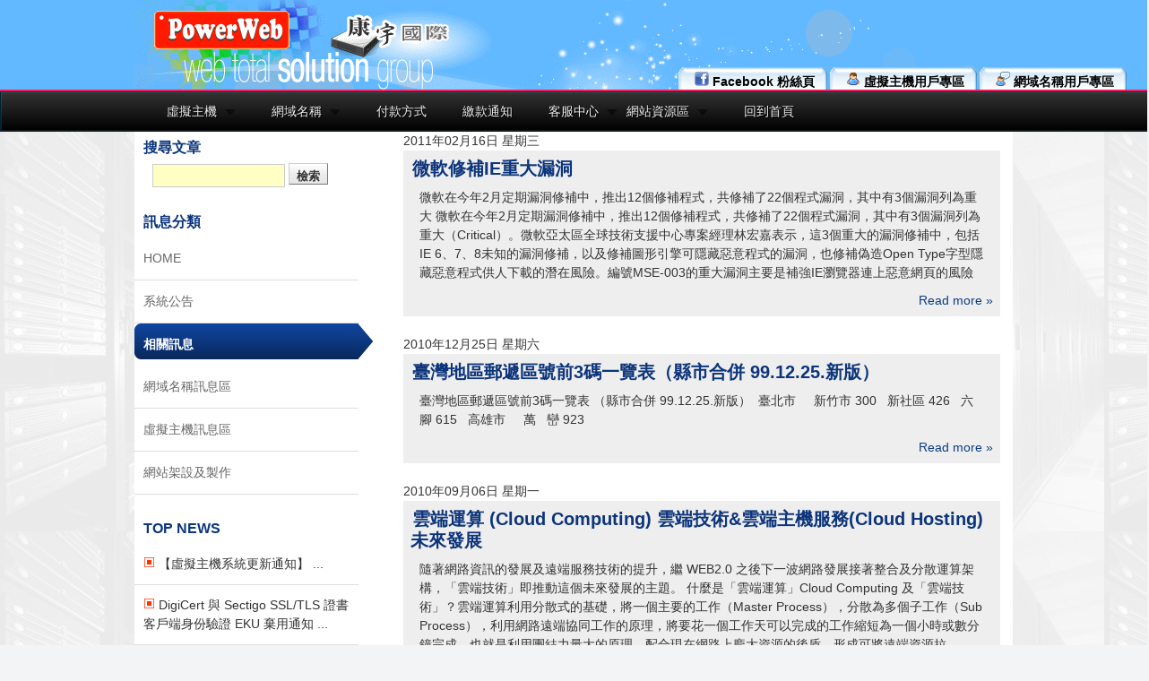

--- FILE ---
content_type: text/html; charset=utf-8
request_url: https://www.powerweb.tw/modules/news/QWTJsa1BUTW1jR0ZuWlQweU5RPT0=.html
body_size: 8455
content:
<!DOCTYPE html PUBLIC "-//W3C//DTD XHTML 1.0 Transitional//EN" "http://www.w3.org/TR/xhtml1/DTD/xhtml1-transitional.dtd"><html lang="zh-tw"><!-- InstanceBegin template="/Templates/Main.dwt" codeOutsideHTMLIsLocked="false" -->
<head>
<meta http-equiv="Content-Language" content="zh-tw">
<meta http-equiv="Content-Type" content="text/html; charset=utf-8" />
<!-- InstanceBeginEditable name="doctitle" -->
<title>相關訊息 - (25) PowerWeb 虛擬主機_網頁空間_網域名稱</title>
<meta name="Keywords" content="最新消息,相關訊息,虛擬主機,網頁空間,虛擬主機推薦,雲端主機,Windows 虛擬主機,Linux 虛擬主機,虛擬主機出租" />
<meta name="Description" content="最新消息 相關訊息 (25) PowerWEB 虛擬主機-網頁空間 最低一千元起，提供Linux及Windows 虛擬主機、Tomcat JSP虛擬主機,大陸香港網頁空間解決方案等, 支援各大架站軟體購物網站穩定並提供無限流量方案虛擬主機 雲端網頁空間儲存。" />
<meta name="robots" content="index,follow" />
<meta name="author" content="PowerWeb虛擬主機/網頁空間" />
<!-- InstanceEndEditable -->
<link rel="stylesheet" type="text/css" href="../../css/css.css" />
<!--[if IE 6]>
<style>
body {behavior: url("csshover3.htc");}
#menu li .drop {background:url("img/drop.gif") no-repeat right 8px; 
</style>
<![endif]-->
<script type="text/javascript" src="../../js/jquery/1.7.1/jquery.min.js"></script>
<script type="text/javascript" src="../../JavaScript/script.js"></script>
<script type="text/javascript" src="../../JavaScript/main.js"></script>
<script type="text/javascript" src="../../JavaScript/preLoadingMessage.js"></script>
<style type="text/css">
<!--
.style13 {color: #FF6600}
.style5 {color: #FF3300}
.style6 {color: #CC6600}
.style7 {color: #0066CC}
-->
</style>
<!-- InstanceBeginEditable name="head" -->
<style type="text/css">
<!--
.style33 {color: #DD732D}
-->
</style>
<!-- InstanceEndEditable -->
</head>
	
<body>
<div id="title">
  <div id="title1">
 </div>
</div>

<div id="logo">
	<div id="topleft">
	</div>
	<div id="topright">
        <!-- AddThis Button BEGIN -->
        <div class="addthis_toolbox addthis_default_style ">
		<a class="addthis_button_google_plusone" g:plusone:size="medium"></a>
        <a class="addthis_button_facebook_like" fb:like:layout="button_count"></a>
        <a class="addthis_button_tweet"></a>
        <a class="addthis_counter addthis_pill_style"></a>
        </div>
        <script type="text/javascript" src="../../js/addthis_widget.js"></script> 
        <!-- AddThis Button END -->
  </div>
</div>

<span itemscope itemtype="http://schema.org/LocalBusiness">
<div id="addthis">
    <div id="addthis2">
        <a href="https://www.powerweb.tw/" title="PowerWeb 虛擬主機_網頁空間_網域名稱"><img itemprop="image" src="../../images/logo/powerweb_logo2.gif" border="0" alt="PowerWeb 虛擬主機" /></a>
    </div> 
  <div class="animatedtabs">
    <ul>
    <li><a href="../../domain/Login.html" target="_blank" title="網域名稱用戶專區"><span>&nbsp;<img src="../../images/small/user_comment.png" width="16" height="16"  alt="網域名稱用戶專區" /> 網域名稱用戶專區</span></a></li>
    <li><a href="../../cm/Login.php" target="_blank" title="虛擬主機用戶專區"><span>&nbsp;<img src="../../images/small/user.png" alt="虛擬主機專區" /> 虛擬主機用戶專區</span></a></li>
	<li><a href="http://www.facebook.com/PowerWeb.Tw" target="_blank" title="Facebook 粉絲頁"><span>&nbsp;<img src="../../images/small/Facebook_icon.png" alt="Facebook 粉絲頁" /> Facebook 粉絲頁</span></a></li>
    </ul>
  </div>
</div>

<div id="menu_top">
</div>

<div id="menu_bar">
  <ul id="menu2">
    <li><a href="https://www.powerweb.tw/modules/host/" class="drop" title="虛擬主機">虛擬主機</a>
      <!-- Begin 5 columns Item -->
      <div class="dropdown_5columns">
        <!-- Begin 5 columns container -->
        <div class="col_5">
          <h5>PowerWEB 虛擬主機 / 網頁空間 / 網頁設計架站空間租賃服務</h5>
        </div>
        <div class="col_1">
          <p><a href="https://www.powerweb.tw/modules/host/LinuxPlan.html" title="Linux虛擬主機">
		  <img src="../../images/icons/icon_linuxhost.gif" width="70" height="70" class="img_left imgshadow" alt="Linux虛擬主機" /> <br/>
		Linux 虛擬主機</a></p>
        </div>
        <div class="col_1">
          <p><a href="https://www.powerweb.tw/modules/host/WindowsPlan.html" title="Windows虛擬主機">
			<img src="../../images/icons/icon_windowshost.gif" width="70" height="70" class="img_left imgshadow" alt="Windows虛擬主機" /><br/>
			Windows 虛擬主機</a></p>
        </div>
        <div class="col_1">
          <p><a href="https://www.powerweb.tw/modules/host/JSP-Host.html" title="JSP虛擬主機">
			<img src="../../images/icons/icon_jsphost.gif" width="70" height="70" class="img_left imgshadow" alt="JSP虛擬主機" /> <br/>
			JSP 虛擬主機</a></p>
        </div>
        <div class="col_1">
          <p><a href="https://www.powerweb.tw/modules/host/ChinaHKPlan.html" title="CNNET 大陸/香港虛擬主機">
			<img src="../../images/icons/icon_CN_HK_host.gif" width="70" height="70" class="img_left imgshadow" alt="CNNET 大陸/香港虛擬主機"/> <br/>
			CNNET 大陸/香港虛擬主機</a></p>
        </div>
        <div class="col_1">
          <p><a href="https://www.powerweb.tw/modules/host/LinuxHinetPlan.html" title="中華電信 HINET 線路虛擬主機">
			<img src="../../images/icons/icon_Hinet_host.gif" width="70" height="70" class="img_left imgshadow" alt="中華電信 HINET 線路虛擬主機"/> <br/>
			Linux/中華電信線路虛擬主機</a></p>
        </div>
        <div class="col_5">
          <h5>何謂虛擬主機？</h5>
        </div>
        <div class="col_3"> <img src="../../images/icons/icon_vhost.gif" width="70" height="70" class="img_left imgshadow" alt="虛擬主機" />
          <p>虛擬主機，又稱虛擬伺服器、主機空間或是網頁空間，虛擬並不是指不存在，而是因為空間是由實體的伺服器劃分出來供多個使用者使用，以達資源分配及共享的目的。<a href="#">Read more...</a></p>
        </div>
        <div class="col_2">
          <p class="black_box">架設美輪美奐的網頁或建置企業網站時, 就是需要一個提供網頁寄存服務的空間, 讓您的網頁或資料能夠隨時隨地讓全世界上網就可以看的到，我們提供給您各種需求的方案, 不論使用哪種開發工具的設計者都可找到適合您的選擇。</p>
        </div>
      </div>
      <!-- End 5 columns container -->
    </li>
    <!-- End 5 columns Item -->
    </li>
    <!-- End Home Item -->
    <li><a href="https://www.powerweb.tw/網域名稱/網域名稱申請/" class="drop" title="網域名稱">網域名稱</a>
      <!-- Begin 5 columns Item -->
      <div class="dropdown_4columns">
        <!-- Begin 5 columns container -->
        <div class="col_4">
          <h5>網址申請/網域名稱註冊</h5>
        </div>

        <div class="col_1">
          <ul class="greybox">
            <li><a href="https://www.powerweb.tw/網域名稱/網域名稱註冊/" title="網域名稱註冊">網域名稱註冊</a></li>
            <li><a href="../../domain/Manage.html" title="網域名稱管理">網域名稱管理</a></li>
          </ul>
        </div>
        <div class="col_1">
          <ul class="greybox">
            <li><a href="../../domain/ApplyProcess.html" title="網域名稱申請流程">申請流程</a></li>
            <li><a href="../../domain/RenewDomain.html" title="網域名稱續用">網域名稱續用</a></li>
          </ul>
        </div>
        <div class="col_1">
          <ul class="greybox">
            <li><a href="https://www.powerweb.tw/網域名稱/網域名稱價格/" title="網域名稱價格">網域價格</a></li>
            <li><a href="../qna/C8.html" title="網域常見問題">網域常見問題</a></li>
          </ul>
        </div>
        <div class="col_1">
          <ul class="greybox">
            <li><a href="../../domain/DomainWhois.html" title="Whois 查詢">Whois 查詢</a></li>
            <li><a href="../download/index.php?cid=3" title="相關表單下載">相關表單下載</a></li>
          </ul>
        </div>
        <div class="col_4">
          <h5>網域名稱相關訊息</h5>
        </div>
        <div class="col_4"> 
<p>&nbsp;根據主要瀏覽器根證書計劃的最新政策，DigiCert 和 Sectigo 將不再默認在其公共 SSL/TLS 證書中包含客戶端身份驗證擴展密鑰用法（Client Authentication EKU）。此變更是行業為提升證書用途一致性與安全性所做出的統一調整。
&nbsp;
DigiCert 變更時間表

    2025 年 10 月 1 日
    DigiCert 新簽發的公共 SSL/TLS 證書將默認不再包含 Client Authentication EKU<a href='https://www.powerweb.tw/modules/news/V288.html' title='DigiCert 與 Sectigo SSL/TLS 證書客戶端身份驗證 EKU 棄用通知'>Read more...</a></p>
        </div>
      </div>
      <!-- End 5 columns container -->
    </li>
    <!-- End 5 columns Item -->

    <li><a href="/modules/payment/" title="付款方式">付款方式</a>
	</li>
    <li><a href="/modules/payment/PaymentNotify.html" title="繳款通知">繳款通知</a>
	</li>

    <li class="menu_right"><a href="/modules/qna/" class="drop" title="客服中心">客服中心</a>
      <!-- Begin 3 columns Item -->
      <div class="dropdown_3columns">
        <!-- Begin 3 columns container -->
        <div class="col_3">
          <h5>客戶常用服務 / 服務詢問 / 線上聯繫</h5>
        </div>
        <div class="col_1">
          <ul class="greybox">
            <li><a href="/modules/qna/Qna.html" title="常見問題資料庫"><img src="../../images/icons/icon_question.gif" alt="QNA" /> 常見問題資料庫</a></li>
            <li><a href="/modules/payment/" title="付款方式"><img src="../../images/icons/icon_cart2.gif" alt="Payment" /> 付款方式</a></li>
          </ul>
        </div>
        <div class="col_1">
          <ul class="greybox">
            <li><a href="/modules/qna/#ContactMail" title="24H客服聯繫表單"><img src="../../images/icons/icon_email.gif" alt="CONTACT" /> 24H客服聯繫表單</a></li>
            <li><a href="/modules/payment/PaymentNotify.html" title="繳款通知"><img src="../../images/icons/icon_readme2.gif" alt="Payment notice" /> 繳款通知</a></li>
          </ul>
        </div>
        <div class="col_1">
          <ul class="greybox">
            <li><a href="/modules/download/" title="檔案下載專區"><img src="../../images/icons/icon_desc_gray.gif" alt="Download" /> 檔案下載專區</a></li>
          </ul>
        </div>
        <div class="col_3">
          <h5>24H 線上服務聯繫方式</h5>
        </div>
        <div class="col_3"><p><img src="../../images/img_head.gif" alt="線上服務聯繫方式" align="left" style="padding:5px" />
         歡迎您有任何問題可隨時與我們客服中心聯繫, 透過線上客服聯繫表單服務可加速問題的處理記錄::: <a href="../qna/#ContactMail" title="線上客服聯繫表單"> 線上聯繫表單</a></p>
        </div>
		<!-- End 3 columns container -->
      </div>
    <!-- End 3 columns Item -->

    <li><a href="#" class="drop">網站資源區</a>
      <!-- Begin 4 columns Item -->
      <div class="dropdown_4columns align_right">
        <!-- Begin 4 columns container -->
        <div class="col_4">
          <h5>網站資源區 / 架站工具軟體</h5>
        </div>
        <div class="col_1">
          <h6 class="black_box"><img src="../../images/small/application_tile_horizontal.png" alt="內容管理" /> 內容管理CMS</h6>
          <ul>
            <li><a href="http://drupaltaiwan.org/" target="_blank" title="Drupal Taiwan 正體中文支援站">Drupal</a></li>
            <li><a href="http://www.joomla.org.tw/" target="_blank" title="Joomla!台灣| 繁體中文支援站">Joomla!</a></li>
            <li><a href="http://xoops.tnc.edu.tw/" target="_blank" title="XOOPS 正體中文延伸計畫">XOOPS</a></li>
            <li><a href="http://www.xpressengine.com/" target="_blank" title="XpressEngine Official Site">XpressEngine</a></li>
          </ul>
        </div>
        <div class="col_1">
          <h6 class="black_box"><img src="../../images/small/icon_cart.gif" alt="購物車軟體" /> 購物車軟體</h6>
          <ul>
            <li><a href="http://www.ecshop.com/" target="_blank" title="ECSHOP™ 开源网店系统">ECShop 購物系統</a></li>
            <li><a href="http://www.shopex.cn" target="_blank" title="ShopEx官网">ShopEx 購物系統</a></li>
			<li><a href="http://www.oscommerce.com/" target="_blank" title="Open Source Online Shop E-Commerce Solutions">osCommerce 購物系統</a></li>
          </ul>
        </div>
        <div class="col_1">
          <h6 class="black_box"><img src="../../images/small/user_edit.png" alt="部落格 Blog" /> 部落格 Blog</h6>
          <ul>
            <li><a href="http://tw.wordpress.org/" target="_blank" title="WordPress | Taiwan 正體中文">WordPress 部落格</a></li>
            <li><a href="http://www.lifetype.org.tw" target="_blank" title="LifeType | Open Source Blogging Platform">LifeType 部落格</a></li>
            <li><a href="http://www.bo-blog.com/" target="_blank" title="Bo-Blog">Bo-Blog 部落格</a></li>
          </ul>
        </div>
        <div class="col_1">
          <h6 class="black_box"><img src="../../images/small/wrench.png" alt="站長工具" /> 站長工具</h6>
          <ul>
            <li><a href="http://filezilla-project.org/" target="_blank" title="FileZilla - The free FTP solution">FTP 傳輸軟體-FileZilla</a></li>
            <li><a href="http://kompozer.net/" target="_blank" title="網頁編輯器-KompoZer">網頁編輯器-KompoZer</a></li>
            <li><a href="http://moztw.org/thunderbird/"  target="_blank" title="收發信軟體-Mozilla Thunderbird">收發信軟體-Thunderbird</a></li>
            <li><a href="http://www.xiconeditor.com/" target="_blank" title="圖示設計:X-Icon Editor">圖示設計:X-Icon Editor</a></li>
            <li><a href="http://www.my-debugbar.com/wiki/IETester/HomePage" target="_blank" title="IETester:測試不同版本 IE 瀏覽器觀看你的網站">IE瀏覽測試:IETester</a></li>
          </ul>
        </div>
		<img src="../../images/icons/Search2.png" alt="架站工具軟體" />
      </div>
      <!-- End 4 columns container -->
    </li>
    <!-- End 4 columns Item -->

    <li><a href="https://www.powerweb.tw/" title="PowerWeb 虛擬主機_網頁空間_網域名稱">回到首頁</a> 
	</li>
 
  </ul>
</div>

<div id="main1">

    <div id="main2">
      <div id="cont"><!-- InstanceBeginEditable name="Main" -->




<div id="body" class="clear">
			<div id="sidebar" class="column-left">
				<ul>
					<li>
						<h4>搜尋文章</h4>
						<form id="form1" name="form1" method="post" action="./">
						  <table width="100%" border="0" cellspacing="0" cellpadding="0">
						    <tr>
						      <td width="20">&nbsp;</td>
						      <td><input name="Keyword" type="text" id="Keyword" value="" size="15" />
					          <input type="submit" name="button" id="button" value="檢索" class="cssbutton" />
					          <input name="Type" type="hidden" id="Type" value="all" />
					          <input name="cid" type="hidden" id="cid" value="3" /></td>
					        </tr>
					      </table>
				      </form>
					  <br />
					</li>
                    <li>
						<h4>訊息分類</h4>
                        <ul class="blocklist">
							<li  ><a href="index.html" title="訊息首頁">HOME</a></li>
<li  ><a href="C2.html" title="系統公告">系統公告</a></li>
<li class="selected-item" ><a href="C3.html" title="相關訊息">相關訊息</a></li>
<li  ><a href="C4.html" title="網域名稱訊息區">網域名稱訊息區</a></li>
<li  ><a href="C5.html" title="虛擬主機訊息區">虛擬主機訊息區</a></li>
<li  ><a href="C6.html" title="網站架設及製作">網站架設及製作</a></li>
                        </ul>

					</li>	
					<li>
						<h4>TOP News</h4>
						<ul>
							<li><a href="V289.html" target="_self" title="【虛擬主機系統更新通知】"><img src="../../images/arrows/box_red.gif" width="13" height="13" /> 【虛擬主機系統更新通知】 ... </a></li>
							<li><a href="V288.html" target="_self" title="DigiCert 與 Sectigo SSL/TLS 證書客戶端身份驗證 EKU 棄用通知"><img src="../../images/arrows/box_red.gif" width="13" height="13" /> DigiCert 與 Sectigo SSL/TLS 證書客戶端身份驗證 EKU 棄用通知 ... </a></li>
							<li><a href="V287.html" target="_self" title=".VN 越南域名註冊管理局（VNNIC）近期已更新其有關域名註冊要求的政策。"><img src="../../images/arrows/box_red.gif" width="13" height="13" /> .VN 越南域名註冊管理局（VNNIC）近期已更新其有關域名註冊要求的政策。 ... </a></li>
	
						</ul>
					</li>
					<li>
						<h4>Google+專頁</h4>
                        <!-- Place this tag in the <head> of your document -->
                        <script type="text/javascript">
                        window.___gcfg = {lang: 'zh-tw'};
                        (function() 
                        {var po = document.createElement("script");
                        po.type = "text/javascript"; po.async = true;po.src = "https://apis.google.com/js/plusone.js";
                        var s = document.getElementsByTagName("script")[0];
                        s.parentNode.insertBefore(po, s);
                        })();</script>
                        
                        <!-- Place this tag where you want the badge to render -->
                        <div class="g-plus" data-href="https://plus.google.com/118036046624848874497?rel=publisher" data-width="280" data-height="300" data-theme="light"></div>
					</li>
					<li>
						<h4>LINKS</h4>
						<ul>
							<li><a href="http://www.powerweb.tw/modules/host/WindowsPlan.html" title="Windows 虛擬主機只要 2,500 元起"><img src="../../images/adver/adver_vhost2.gif" alt="Windows 虛擬主機只要 2,500 元起" width="211" height="111" /></a></li>
							<li><a href="http://www.powerweb.tw/domain/" title=".tw, .com.tw 網域名稱只要 $700 元起"><img src="../../images/adver/adver_domain.gif" alt=".tw, .com.tw 網域名稱只要 $700 元起" width="211" height="111" /></a></li>
							<li><a href="http://www.powerweb.tw/modules/host/" title="虛擬主機只要 $1,000 元起"><img src="../../images/adver/adver_vhost3.gif" alt="虛擬主機只要 $1,000 元起" width="211" height="111" /></a></li>
						</ul>
					</li>
				</ul>
			</div>

		<div id="content" class="column-right">
			2011年02月16日 星期三			<div class="box">
                <a href="V100.html" target="_self" title='微軟修補IE重大漏洞'><h3>微軟修補IE重大漏洞</h3></a>
          		<p>微軟在今年2月定期漏洞修補中，推出12個修補程式，共修補了22個程式漏洞，其中有3個漏洞列為重大 微軟在今年2月定期漏洞修補中，推出12個修補程式，共修補了22個程式漏洞，其中有3個漏洞列為重大（Critical）。微軟亞太區全球技術支援中心專案經理林宏嘉表示，這3個重大的漏洞修補中，包括IE 6、7、8未知的漏洞修補，以及修補圖形引擎可隱藏惡意程式的漏洞，也修補偽造Open Type字型隱藏惡意程式供人下載的潛在風險。編號MSE-003的重大漏洞主要是補強IE瀏覽器連上惡意網頁的風險		      </p>
       		  <div style="height:20px; float:right"><a class="read_l" href="V100.html" target="_self" title='微軟修補IE重大漏洞'>Read more »</a></div>
				</p>
			</div>
    		<br/>
			2010年12月25日 星期六			<div class="box">
                <a href="V98.html" target="_self" title='臺灣地區郵遞區號前3碼一覽表（縣市合併 99.12.25.新版）'><h3>臺灣地區郵遞區號前3碼一覽表（縣市合併 99.12.25.新版）</h3></a>
          		<p>臺灣地區郵遞區號前3碼一覽表 （縣市合併 99.12.25.新版）&nbsp;                        臺北市            &nbsp;            &nbsp;            新竹市            300            &nbsp;            新社區            426            &nbsp;            六&nbsp;&nbsp; 腳            615            &nbsp;            高雄市            &nbsp;            &nbsp;            萬&nbsp;&nbsp; 巒            923              		      </p>
       		  <div style="height:20px; float:right"><a class="read_l" href="V98.html" target="_self" title='臺灣地區郵遞區號前3碼一覽表（縣市合併 99.12.25.新版）'>Read more »</a></div>
				</p>
			</div>
    		<br/>
			2010年09月06日 星期一			<div class="box">
                <a href="V91.html" target="_self" title='雲端運算 (Cloud Computing) 雲端技術&雲端主機服務(Cloud Hosting) 未來發展'><h3>雲端運算 (Cloud Computing) 雲端技術&雲端主機服務(Cloud Hosting) 未來發展</h3></a>
          		<p>隨著網路資訊的發展及遠端服務技術的提升，繼 WEB2.0 之後下一波網路發展接著整合及分散運算架構，「雲端技術」即推動這個未來發展的主題。&nbsp;什麼是「雲端運算」Cloud Computing 及「雲端技術」？雲端運算利用分散式的基礎，將一個主要的工作（Master Process），分散為多個子工作（Sub Process），利用網路遠端協同工作的原理，將要花一個工作天可以完成的工作縮短為一個小時或數分鐘完成。也就是利用團結力量大的原理，配合現在網路上龐大資源的後盾，形成可將遠端資源拉		      </p>
       		  <div style="height:20px; float:right"><a class="read_l" href="V91.html" target="_self" title='雲端運算 (Cloud Computing) 雲端技術&雲端主機服務(Cloud Hosting) 未來發展'>Read more »</a></div>
				</p>
			</div>
    		<br/>
			2010年08月31日 星期二			<div class="box">
                <a href="http://www.twnic.net.tw/download/200307/1007a.pdf" target="_blank" title='2010台灣無線網路使用調查報告出爐'><h3>2010台灣無線網路使用調查報告出爐</h3></a>
          		<p>		      </p>
       		  <div style="height:20px; float:right"><a class="read_l" href="http://www.twnic.net.tw/download/200307/1007a.pdf" target="_blank" title='2010台灣無線網路使用調查報告出爐'>Read more »</a></div>
				</p>
			</div>
    		<br/>
			2010年06月30日 星期三			<div class="box">
                <a href="V93.html" target="_self" title='中文網域名稱 .台灣 將可作網域名稱嘍！'><h3>中文網域名稱 .台灣 將可作網域名稱嘍！</h3></a>
          		<p>&nbsp;2010-06-26&nbsp; 工商時報 【記者陳懷瑜／台北報導】&nbsp;&nbsp;&nbsp;  †交通部25日表示，我國已經取得頂級國際網域名稱以繁體中文標示，未來網站所在地點，可以從現在的「.tw」變成「.台灣」。&nbsp;&nbsp;&nbsp;  †交通部郵電司表示，網域名稱全中文化將讓國人得以使用所熟悉的中文語言，取名網域名稱，更能貼近國人在地需求，除有利記憶及使用外，更能藉此展現無限之創意，強化行銷力度及個人與企業之識別度。&nbsp;&nbsp;&nbsp;  †往後國人只需要在瀏覽器		      </p>
       		  <div style="height:20px; float:right"><a class="read_l" href="V93.html" target="_self" title='中文網域名稱 .台灣 將可作網域名稱嘍！'>Read more »</a></div>
				</p>
			</div>
    		<br/>
			2010年06月26日 星期六			<div class="box">
                <a href="V90.html" target="_self" title='網拍標錯價 明年元月起業者得認賠'><h3>網拍標錯價 明年元月起業者得認賠</h3></a>
          		<p>財經中心／綜合報導 網拍標錯價，未來業者可不能翻臉不認帳！經濟部日前公告《零售業等網路交易定型化契約應記載及不得記載事項》，未來網路交易一旦付款完成，就視為 訂單成立，企業如果想要解約，必須在2天之內提出「不可歸咎於業者」的外力，例如「駭客入侵」等才算正當理由，否則就只能認賠出貨，新法令從明年1月1日 開始實施。 去年(2009)戴爾電腦台灣總經理廖仁祥為了網站標錯價出面道歉，因為去年6月25日戴爾網頁上一台要價七、八千元的電腦液晶螢幕，竟然千元有 找，		      </p>
       		  <div style="height:20px; float:right"><a class="read_l" href="V90.html" target="_self" title='網拍標錯價 明年元月起業者得認賠'>Read more »</a></div>
				</p>
			</div>
    		<br/>
<div id="wrapper">
    <div class="pagination black2">
		<ul><li><a href="QWTJsa1BUTW1jR0ZuWlQweA==.html">第一頁</a></li><li><a href="QWTJsa1BUTW1jR0ZuWlQweU5BPT0=.html">上一頁</a></li><li class="current">25</li><li><a href="QWTJsa1BUTW1jR0ZuWlQweU5nPT0=.html">26</a></li><li><a href="QWTJsa1BUTW1jR0ZuWlQweU53PT0=.html">27</a></li><li><a href="QWTJsa1BUTW1jR0ZuWlQweU9BPT0=.html">28</a></li><li><a href="QWTJsa1BUTW1jR0ZuWlQweU9RPT0=.html">29</a></li><li><a href="QWTJsa1BUTW1jR0ZuWlQwek1BPT0=.html">30</a></li> ... <li><a href="QWTJsa1BUTW1jR0ZuWlQwek5RPT0=.html">35</a></li><li><a href="QWTJsa1BUTW1jR0ZuWlQweU5nPT0=.html">下一頁</a></li><li><a href="QWTJsa1BUTW1jR0ZuWlQwek5RPT0=.html">最末頁</a></li></ul>	</div>
</div>

		</div>

	  </div>
	  <br />
      <br />
                    <br />
      <!-- InstanceEndEditable --> </div>
    </div>

</div>



<div id="fot">
  <div id="fotlinks1">
    <div id="fotlinks4"> 
      <h5>虛擬主機服務</h5>
      <br />
      <a href="https://www.powerweb.tw/虛擬主機/Linux虛擬主機/" title="Linux 虛擬主機" class="htext">Linux 虛擬主機</a><br />
      <a href="https://www.powerweb.tw/虛擬主機/Windows虛擬主機/" title="Windows 虛擬主機" class="htext">Windows 虛擬主機</a><br>
      <a href="https://www.powerweb.tw/虛擬主機/JSP-Tomcat虛擬主機/" title="JSP 虛擬主機">JSP 虛擬主機</a><br>
      <a href="https://www.powerweb.tw/網頁空間/大陸香港網頁空間/" title="大陸/香港網頁空間">大陸/香港網頁空間</a><br>
      <a href="https://www.powerweb.tw/虛擬主機/中華電信線路虛擬主機/" title="中華電信 HINET 線路網頁空間 虛擬主機方案">中華電信線路虛擬主機</a>
	</div>

    <div id="fotlinks4">
      <h5>網域註冊服務</h5>
      <br />
        <a href="https://www.powerweb.tw/網址/網址申請/" title="網址申請">網址申請</a><br>              
        <a href="https://www.powerweb.tw/網域名稱/網域名稱價格/" title="網域名稱價格">網域名稱價格</a><br>              
        <a href="https://www.powerweb.tw/domain/ApplyProcess.html" title="網域申請流程">網域申請流程</a><br>              
        <a href="https://www.powerweb.tw/modules/qna/C8.html" title="網域名稱常見問題">網域名稱常見問題</a><br>
        <a href="https://www.powerweb.tw/domain/DomainWhois.html" title="Whois 網域名稱查詢">Whois 網域名稱查詢</a>
	</div>

    <div id="fotlinks4">
      <h5>客戶服務中心</h5>
      <br />
        <a href="https://www.powerweb.tw/modules/payment" title="付款方式">付款方式</a><br>
        <a href="https://www.powerweb.tw/modules/payment/PaymentNotify.html" title="繳款通知">繳款通知</a><br>
        <a href="https://www.powerweb.tw/modules/qna/#QNA" title="常見問題資料庫">常見問題資料庫</a><br>
        <a href="https://www.powerweb.tw/modules/qna/#ContactMail" title="24H 線上客服聯繫單">24H 線上客服聯繫單</a><br>
        <a href="https://www.powerweb.tw/servicelaw.html" title="虛擬主機服務條款">虛擬主機服務條款</a>
	</div>

    <div id="fotlinks4">
      <h5>網站導引</h5>
      <br />
        <a href="https://www.powerweb.tw/modules/news" title="最新訊息專區">最新訊息專區</a><br>
        <a href="https://www.powerweb.tw/modules/qna" title="常見問題查詢">常見問題查詢</a><br>
        <a href="https://www.powerweb.tw/modules/download" title="檔案下載專區">檔案下載專區</a><br>
        <a href="https://www.powerweb.tw/" title="PowerWeb 虛擬主機_網頁空間_網域名稱">回到首頁</a>
	</div>

    <div id="fotlinks4">
      <h5>相關網站連結</h5>
      <br />
        <a href="http://blog.powerweb.tw" target="_blank" title="架站王:酷站 Blog">架站王:酷站 Blog</a><br>
        <a href="http://web.powerweb.tw" target="_blank" title="網頁樣版王">網頁樣版王</a><br>
    <a href="http://www.twnic.net.tw" target="_blank" title="財團法人台灣網路資訊中心">財團法人台灣網路資訊中心</a><br />
    <br />
    </div>


  </div>
</div>
<div id="fotlinks6">
  <div align="center">POWERWEB 虛擬主機網頁空間 © 2004~2024 KangYu Inc. All Rights Reserved. 諮詢專線 0809-058-688 服務時間 週一~週五 09:00 ~ 18:00‧ 傳真電話 (02) 3322-9019<br />
    <img src="../../images/logo/payment-s.gif" alt="線上信用卡授權" width="160" height="29" />
  </div>
</div>

</span>
</body>
<!-- InstanceEnd --></html>


--- FILE ---
content_type: text/html; charset=utf-8
request_url: https://accounts.google.com/o/oauth2/postmessageRelay?parent=https%3A%2F%2Fwww.powerweb.tw&jsh=m%3B%2F_%2Fscs%2Fabc-static%2F_%2Fjs%2Fk%3Dgapi.lb.en.2kN9-TZiXrM.O%2Fd%3D1%2Frs%3DAHpOoo_B4hu0FeWRuWHfxnZ3V0WubwN7Qw%2Fm%3D__features__
body_size: 161
content:
<!DOCTYPE html><html><head><title></title><meta http-equiv="content-type" content="text/html; charset=utf-8"><meta http-equiv="X-UA-Compatible" content="IE=edge"><meta name="viewport" content="width=device-width, initial-scale=1, minimum-scale=1, maximum-scale=1, user-scalable=0"><script src='https://ssl.gstatic.com/accounts/o/2580342461-postmessagerelay.js' nonce="kDVvpR1jc5yxHdOcjx1Kyw"></script></head><body><script type="text/javascript" src="https://apis.google.com/js/rpc:shindig_random.js?onload=init" nonce="kDVvpR1jc5yxHdOcjx1Kyw"></script></body></html>

--- FILE ---
content_type: text/css
request_url: https://www.powerweb.tw/css/css.css
body_size: 94
content:
@import "body.css";
@import "web.css";
@import "menu.css";
@import "animatedtabs.css";
@import "blocklist.css";
@import "box.css";
@import "pagination.css";


--- FILE ---
content_type: text/css
request_url: https://www.powerweb.tw/css/body.css
body_size: 1798
content:
body,h1,h2,h3,p,quote,small,form,input,ul,li,ol,label{
	/* Page reset */
	margin:0px;
	padding:0px;
}

body{
	/* Setting default text color, background and a font stack */
	color:#666;
	font-size:13px;
	font-family:Arial, Helvetica, sans-serif;
	background-color: #F3F4F5;
}

/* Gallery styles */

#gallery{
	/* CSS3 Box Shadow */
	-moz-box-shadow:0 0 3px #AAAAAA;
	-webkit-box-shadow:0 0 3px #AAAAAA;
	box-shadow:0 0 3px #AAAAAA;
	/* CSS3 Rounded Corners */
	
	-moz-border-radius-bottomleft:4px;
	-webkit-border-bottom-left-radius:4px;
	border-bottom-left-radius:4px;
	-moz-border-radius-bottomright:4px;
	-webkit-border-bottom-right-radius:4px;
	border-bottom-right-radius:4px;
	border:1px solid #CCC;
	background:url(../img/panel.jpg) repeat-x bottom center #ffffff;
	/* The width of the gallery */
	width:920px;
	overflow:hidden;
}

#slides1{
	/* This is the slide area */
	height:400px;
	
	/* jQuery changes the width later on to the sum of the widths of all the slides. */
	width:920px;
	overflow:hidden;
}

.slide{
	float:left;
}
#menu1{
	/* This is the container for the thumbnails */
	height:45px;
	float: none;
	width: 400px;
}

#cont {
	padding-top: 0px;
}

#cont1 {
	width: 290px;
	height: 300px;
	border: 1px solid #FFF;
	background-repeat: no-repeat;
	text-align: left;
}
#con111 {
	padding-left: 20px;
	padding-right: 15px;
	text-align: left;
	padding-top: 15px;
}
#con222 {
	text-align: left;
	padding-top: 15px;
	padding-right: 15px;
	padding-left: 20px;
}
#con333 {
	text-align: left;
	padding-top: 15px;
	padding-right: 15px;
	padding-left: 20px;
}
#con11 {
	height: 45px;
	width: auto;
	background-image: url(../img/panel.jpg);
	background-repeat: no-repeat;
	font-size: 24px;
	text-align: left;
	padding-top: 10px;
	padding-left: 20px;
}
#con22 {
	height: 45px;
	width: auto;
	background-image: url(../img/panel.jpg);
	background-repeat: no-repeat;
	font-size: 24px;
	text-align: left;
	padding-top: 10px;
	padding-left: 20px;
}
#con33 {
	height: 45px;
	width: auto;
	background-image: url(../img/panel.jpg);
	background-repeat: no-repeat;
	font-size: 24px;
	text-align: left;
	padding-top: 10px;
	padding-left: 20px;
}

#cont2 {
	width: 290px;
	float: right;
	margin-right: 22px;
	background-repeat: no-repeat;
	height: 300px;
	border: 1px solid #FFF;
}
#cont3 {
	width: 290px;
	float: right;
	height: 300px;
	border: 1px solid #FFF;
}
ul{
	padding:0px;
	margin: 0px;
}
li1{
	/* Every thumbnail is a li element */
	width:60px;
	display:inline-block;
	list-style:none;
	height:45px;
	overflow:hidden;
	margin-left: 150px;
}
li1.inact:hover{
	/* The inactive state, highlighted on mouse over */
	background:url(../img/pic_bg.png) repeat;
}

li1.act,li.act:hover{
	/* The active state of the thumb */
	background:url(../img/active_bg.png) no-repeat;
}

li1.act a{
	cursor:default;
}

.fbar{
	/* The left-most vertical bar, next to the first thumbnail */
	width:2px;
	background:url(../img/divider.png) no-repeat right;
}

li1 a{
	display:block;
	background:url(../img/divider.png) no-repeat right;
	height:35px;
	padding-top:10px;
}

a img{
	border:none;
}


/* The styles below are only necessary for the demo page */

/*
h1{
	font-family:"Myriad Pro",Arial,Helvetica,sans-serif;
	font-size:36px;
	font-weight:normal;
	margin-bottom:15px;
}
*/

#main1{
	/* text-align:center; */
	width:100%;
    background: url('../images/bg/bg_left.gif') repeat 0 0;
	position:relative;
	margin-right: auto;
	margin-bottom: auto;
	margin-left: auto;
	height: auto;
    z-index:2;
}

#main2{
	/* text-align:left; */
	width:980px;
    /* 
    background-color: #F3F4F5; 
    padding-top: 5px;
    */
    background-color: #FFFFFF;
    padding: 0px;
	position:relative;
	margin-right: auto;
	margin-bottom: auto;
	margin-left: auto;
	height: auto;
    z-index:1;
    color:#333;
}

#menu2 a, #menu2 a:visited, #fotlinks4 a, #fotlinks4 a:visited {
	color:#6CF;
	text-decoration:none;
	outline:none;
}


#fot {
	height: 200px;
	width: auto;
	margin-right: auto;
	margin-left: auto;
    
	background: #014464;
	background: -moz-linear-gradient(top, #0272a7, #013953);
	background: -webkit-gradient(linear, 0% 0%, 0% 100%, from(#0272a7), to(#013953));
	background-repeat: repeat-x;
    background: url('../images/bg/bg_down.gif') repeat-x 0 0;
    
	margin-top: 0px;
	border-top-width: 2px;
	border-top-style: solid;
	border-top-color: #CCC;
	border-bottom-width: 2px;
	border-bottom-style: solid;
	border-bottom-color: #CCC;
	color: #FFF;
}
#title {
    width: 100%;
	height: 100px;
    /* background: #8C8C8C; */
    background: #63B9FF;

	/* background: -moz-linear-gradient(top, #0272a7, #013953); */
	/* background: -webkit-gradient(linear, 0% 0%, 0% 100%, from(#0272a7), to(#013953)); */
    /* background: url('../images/bg/bg_title.gif') repeat-x 0 0; */
    
	/* text-decoration:none; */
	/* text-shadow: 2px 2px 2px #000; */
    position:relative;
    z-index:2;
}

#title1 {
	margin-right: auto;
	margin-left: auto;
	/* width: 920px; */
    width: 980px;
    height: 100px;
    /* background: url('../images/bg/bg_title_style.gif') no-repeat top right; */
    background: url('../images/bg/topbg4.gif') no-repeat top left;
    position:relative;
    z-index:2;
}

#logo {
	top:0px;
    left:0px;
	margin-right: auto;
	margin-left: auto;
    width: 90%;
    text-decoration:none;
    position:absolute;
    z-index:4;
}

#topleft {
    left:0px;
    float:right;

}
#topright {
    left:50px;
    float:right;
}


#addthis {
	top:0px;
    left:0px;
    width: 100%;
	height: 100px;
    position:absolute;
    z-index:3;
}

#addthis2 {
	top:10px;
    left:20px;
	margin-right: auto;
	margin-left: auto;
    width: 980px;
    height: 22px;
    color: #FFF;
    position:relative;
    z-index:2;
}


#addthis a {
    color: #FFF;
}

#fotlinks5 {
	width: 250px;
}

#fotlinks1 {
	width: 920px;
	margin-right: auto;
	margin-left: auto;
	height: auto;
}
#fotlinks2 {
	height: auto;
	width: 160px;
	text-align: left;
	padding-left: 30px;
	font-size: 14px;
	padding-top: 20px;
	text-shadow: 1px 1px 1px #000;
}
#fotlinks3 {
	width: 160px;
	float: right;
	padding-top: 20px;
	padding-left: 30px;
	margin-right: 50px;
	text-shadow: 1px 1px 1px #000;
}
#fotlinks4 {
	width: 170px;
	padding-top: 20px;
	padding-left: 10px;
	float: left;
	text-shadow: 1px 1px 1px #000;
}


#fotlinks6 {
	margin-top: 10px;
	margin-bottom: 10px;
	font-size: 11px;
}

a:hover{
	text-decoration:underline;
}

p{
	padding:10px;
	text-align:center;
}
#menutop {
	height: 45px;
}


--- FILE ---
content_type: text/css
request_url: https://www.powerweb.tw/css/web.css
body_size: 8598
content:
body {
	margin: 0; padding: 0;
    font-size: 12px/1.5em;
    font-family: '微軟正黑體', Arial, Helvetica, sans-serif;
}

.ClearBoth {
    text-align:left;
}

h1,h2,h3 { 
    font-weight:700; margin:2px 2px 2px 2px;display: inline;
    line-height: 120%;
}
a{color:#535353;text-decoration:none; font-family: '微軟正黑體', Arial, Helvetica, sans-serif;}
a:hover{text-decoration:underline;color: #0081ea;}
.htext{font-size: 10pt; margin:0px 0px 0px 0px;}

#content_body td{ 
  font-size: 16px;
  line-height: 200%;
  letter-spacing: 1px;
}
#content_body li{ 
    font-size: 16px;
    line-height: 200%;
    margin:0 0 0 3em;  /* 的左側內距設為3em , 其餘都為0 */
}
#menu_bar h5 { font-size: 18px; margin:2px 2px 2px 2px;}
#menu_bar h6 { font-size: 14px; margin:2px 2px 2px 2px;}
#fot h5 { font-size: 18px; margin:2px 2px 2px 2px;}
#DomainRegister { 
    letter-spacing: 0px;
}
#DomainRegister td { font-size: 15px;}
#DomainRegister h3 { font-size: 16px; margin:2px 2px 2px 2px;}
#DomainRegister strong { font-size: 16px; margin:2px 2px 2px 2px; color:#0081ea; }
#DomainRegister input[type="text"] { font-size: 20px; text-align: left; height:35px; font-weight:700; padding:0 5px 0 5px; }
#domain_regnote td, #domain_regnote strong{ font-size: 12px;}
#news_content { font-size: 16px;}

#ContentBody img{
    max-width:550px;
    height: auto;
    width:expression(this.width > 550 ? "550px" : this.width);
    overflow:hidden;
}

from { 
    margin: 0px;
}

TD { 
    /* font-size: 10pt; */
    line-height: 150%;
}

p { 
    /* font-size: 10pt; */
    line-height: 150%;
    text-align:left;
}


input, textarea { 
    font-family: '微軟正黑體', Verdana, Arial, Helvetica, sans-serif;
    font-size: 16px; color: #333; background: #FFFFC4;
    border: 1px solid #CCCCCC;
}

input[type="text"], input[type="password"] {
	height: 24px;
}

select, option { 
    font-family: '微軟正黑體', Verdana, Arial, Helvetica, sans-serif;
    font-size: 13px;
    border: 1px solid #9D9D9D;
}

input.radio, input.checkbox {
	font-size: 13px;
	color: #336699;
	background-color: #FFFFFF ;
	border:solid 1px #CCCCCC ;
}

input[type="radio"] {
    font-size: 13px;
	color: #336699;
	background-color: #FFFFFF !important;
	border:solid 1px #CCCCCC !important;
}

input[type="checkbox"]
{
  /* Double-sized Checkboxes */
  -ms-transform: scale(1.2); /* IE */
  -moz-transform: scale(1.2); /* FF */
  -webkit-transform: scale(1.2); /* Safari and Chrome */
  -o-transform: scale(1.2); /* Opera */
  padding: 10px;
}


input[type="button"], input[type="submit"], input[type="reset"]{
    cursor:pointer;
    border:outset 1px #ccc;
    background:#999;
    color:#333;
    font-weight:bold;
    padding: 5px 8px;
    background:url(pics/formbg.gif) repeat-x left top;
}

input[type="image"] {
        border:solid 0px #CCCCCC !important;
}

.cssbutton {
    font-size: 13px;
    height: 24px;
    cursor:pointer;
    border:outset 1px #ccc;
    background:#999;
    color:#333;
    font-weight:normal;
    padding: 0px 0px;
    background:url(pics/formbg.gif) repeat-x left top;
}


.smallinput { 
    font-size: 13px; color: #333; background: #FFFFFF;
    border: 1px solid #CCCCCC;
}

.smallinput input, select{ 
    font-size: 13px; color: #333; background: #FFFFFF;
    border: 1px solid #CCCCCC;
}

.normalinput input, select{ 
    font-size: 16px; color: #333; background: #FFFFFF;
    border: 1px solid #CCCCCC;
}



/*
A:link { 
    color: #465FBF; font-weight: normal; text-decoration: none;
}

A:active { 
    color: #465FBF; font-weight: normal; text-decoration: none; 
}

A:visited { 
    color: #465FBF; font-weight: normal; text-decoration: none;
}

A:hover {
    color: #E04E64; font-weight: normal; text-decoration: underline;
}
*/

.f8pt {
	FONT-WEIGHT: normal; FONT-SIZE: 8pt; 
}

.f9pt {
	FONT-WEIGHT: normal; FONT-SIZE: 9pt; 
}

.f10pt {
	FONT-WEIGHT: normal; FONT-SIZE: 10pt;
}
.f11pt {
	FONT-WEIGHT: normal; FONT-SIZE: 11pt; 
}

.f12pt {
	FONT-WEIGHT: normal; FONT-SIZE: 12pt;
}

.fc8pt {
	FONT-WEIGHT: normal; FONT-SIZE: 8pt;
}

.fc9pt {
	FONT-WEIGHT: normal; FONT-SIZE: 9pt;
}

.fc10pt {
	FONT-WEIGHT: normal; FONT-SIZE: 10pt;
}

.fc11pt {
	FONT-WEIGHT: normal; FONT-SIZE: 11pt;
}

.fc12pt {
	FONT-WEIGHT: normal; FONT-SIZE: 12pt;
}

.f12px {FONT-SIZE: 12px;}
.f13px {FONT-SIZE: 13px;}
.f14px {FONT-SIZE: 14px;}
.f15px {FONT-SIZE: 15px;}
.f16px {FONT-SIZE: 16px;}
.f17px {FONT-SIZE: 17px;}
.f18px {FONT-SIZE: 18px;}
.f20px {FONT-SIZE: 20px;}
.f22px {FONT-SIZE: 22px;}
.f24px {FONT-SIZE: 24px;}

.f14ptEn {
    font-size: 14pt; FONT-WEIGHT: bold; 
}

.f18ptEn {
    font-size: 18pt; FONT-WEIGHT: bold; 
}

.f24ptEn {
    font-size: 24pt; FONT-WEIGHT: bold; 
}

.f28ptEn {
    font-size: 28pt; FONT-WEIGHT: bold; 
}

.f32ptEn {
    font-size: 32pt; FONT-WEIGHT: bold; 
}

.text {
	FONT-WEIGHT: normal; FONT-SIZE: 10px; COLOR: #000000;
}

.button {
	FONT-WEIGHT: bold; FONT-SIZE: 11px; FILTER: Alpha(Opacity=40, FinishOpacity=100, Style=1, StartX=0, StartY=0, FinishX=0, FinishY=100); CURSOR: hand; COLOR: #000000; 
}

.field {
	FONT-WEIGHT: bold; FONT-SIZE: 9px; COLOR: #000000; 
}

.date { 
    FONT-WEIGHT: normal; FONT-SIZE: 9px; FILTER: Alpha(Opacity=40, FinishOpacity=100, Style=1, StartX=0, StartY=0, FinishX=0, FinishY=100); CURSOR: hand; COLOR: #999999;
}

.BIGtext {
    FONT-WEIGHT: bolder; FONT-SIZE: 12px; COLOR: #000000; 
}

.SmallText {
	FONT-WEIGHT: normal; FONT-SIZE: 11px; COLOR: #999; 
}

.ItemText {
	FONT-WEIGHT: bold; FONT-SIZE: 10px; COLOR: #6699CC; 
}

.ItemText2 {
	FONT-WEIGHT: normal; FONT-SIZE: 12px; COLOR: #5C5BD2; 
}

.ItemText3 {
	FONT-WEIGHT: normal; FONT-SIZE: 12px; COLOR: #FF3333; 
}

.TitleText {
	FONT-WEIGHT: bold; FONT-SIZE: 16px; COLOR: #FFFFFF; 
}

.TitleText2 {
	FONT-WEIGHT: bold; FONT-SIZE: 14px; COLOR: #FFFFFF; 
}

.font_Highlight {
	FONT-SIZE: 12px; COLOR: #FFFFFF;
}

.blueon
{
    FONT-WEIGHT: normal;
    BACKGROUND: #3366FF;
    CURSOR: hand;
    COLOR: #FFFFFF;
}
.blueoff
{
    FONT-WEIGHT: normal;
    COLOR: #000000;
    LINE-HEIGHT: normal;
    FONT-STYLE: normal;
    FONT-VARIANT: normal
}
.yellowon
{
    FONT-WEIGHT: normal;
    BACKGROUND: #FFFFCE;
    CURSOR: hand;
    COLOR: normal;
}
.yellowoff
{
    FONT-WEIGHT: normal;
    COLOR: #000000;
    LINE-HEIGHT: normal;
    FONT-STYLE: normal;
    FONT-VARIANT: normal
}

.orangeon
{
    FONT-WEIGHT: normal;
    BACKGROUND: #FFA500;
    CURSOR: hand;
    COLOR: normal;
}
.orangeoff
{
    FONT-WEIGHT: normal;
    COLOR: #000000;
    LINE-HEIGHT: normal;
    FONT-STYLE: normal;
    FONT-VARIANT: normal
}

.pinkon
{
    FONT-WEIGHT: normal;
    BACKGROUND: #FFE4E1;
    CURSOR: hand;
    COLOR: normal;
}
.pinkoff
{
    FONT-WEIGHT: normal;
    COLOR: #000000;
    LINE-HEIGHT: normal;
    FONT-STYLE: normal;
    FONT-VARIANT: normal
}


/*************** loading Style ***************/
#loading { 
    width: 200px; 
    height: 100px; 
    position: absolute; 
    left: 50%; 
    top: 50%; 
    margin-top: 0px; 
    margin-left: -100px; 
    text-align: center; 
} 


/*************** Menu Style ***************/
.MainMenu { 
   color: #000000; font-size: 10pt; font-weight: normal; text-decoration: none;
}

.MainMenu A { 
    color: #000000; font-size: 10pt; font-weight: normal; text-decoration: none;
}

.MainMenu A:hover { 
    color: #FF0000; font-size: 10pt; font-weight: normal;
}

.SubMenu { 
    color: #646464; font-size: 10pt; font-weight: normal; text-decoration: none;
}

.SubMenu A { 
    color: #646464; font-size: 10pt; font-weight: normal; text-decoration: none;
}

.SubMenu A:hover { 
    color: #646464; font-size: 10pt; font-weight: normal;
}

/*************** Basic TAB ***************/

.basictab{
    padding: 3px 0;
    margin-left: 0;
    font: bold 12px Verdana;
    /* height: 24px; */
    line-height: 150%;
    border-bottom: 1px solid gray;
    list-style-type: none;
    text-align: left; /*set to left, center, or right to align the menu as desired*/
}

.basictab li{
    display: inline;
    margin: 0;
}

.basictab li a{
    text-decoration: none;
    padding: 3px 7px;
    margin-right: 3px;
    border: 1px solid gray;
    border-bottom: none;
    background-color: #EEEEEE;
    color: #2d2b2b;
}

.basictab li a:visited{
    color: #2d2b2b;
}

.basictab li a:hover{
    background-color: #FFFFFF;
    color: black;
}

.basictab li a:active{
    color: black;
}

.basictab li.selected a{ /*selected tab effect*/
    position: relative;
    top: 1px;
    padding-top: 4px;
    background-color: #FFFFFF;
    color: black;
}

/*************** ClassTree Style ***************/
.ClassTree{
font: bold 12px "Lucida Grande", "Trebuchet MS", Verdana, Helvetica, sans-serif;
color: navy;
}

.ClassTree a{
font: bold 12px "Lucida Grande", "Trebuchet MS", Verdana, Helvetica, sans-serif;
text-decoration: none;
padding-right: 5px; /*adjust bullet image padding*/
color: navy;
}

.ClassTree a:visited, .ClassTree a:active {
color: navy;
}

.ClassTree a:hover{
text-decoration: underline;
}

.word_black {
    color: #000;
}

.word_red {
    color: #FF3333;
}

.word_blue {
    color: #5C5BD2;
}

.word_lightblue {
    color: #0081ea;
}

.word_gray {
    color: #CCCCCC;
}

.word_grayL2 {
    color: #999999;
}

.word_grayL3 {
    color: #666666;
}

.word_grayL3 {
    color: #333333;
}

.word_white {
    color: #FFFFFF;
}

.word_orange {
    color: #FF9900;
}

.datagrid_table th {
    color: #fff;
    font-size: 14px;
    background: url(../images/bg/or.gif) repeat-x;
}

.datagrid_table td {
    font-size: 14px;
}

.WordType_Gigantic {
    color: #666666;
    FONT-FAMILY: '微軟正黑體', Arial;
    font-size: 16px;
    line-height: 22px;
    letter-spacing: 1px;
    font-weight: bold;
}

.NewsBox img {width:100px;height:80px;float:left;border:1px solid #cccccc;padding:5px;-webkit-border-radius:2px;-moz-border-radius:2px;border-radius:2px;}
.NewsBox .image {padding:0 5px 0 5px;float:left;}
.NewsBox .text {FONT-FAMILY: '微軟正黑體'; font-size: 11px;}
.NewsBox .text a {font-size: 14px; color: #0081ea;font-weight:bold;}

.QnaList {FONT-FAMILY: '微軟正黑體'; font-size: 16px; line-height: 20px; word-spacing:4px;}
.QnaBox {FONT-FAMILY: '微軟正黑體'; font-size: 16px; line-height: 20px; word-spacing:4px;}
.QnaBox h1{font-size: 24px; line-height: 28px;}

#bolded-line {
	text-indent: -9999px;
	height: 3px;
	width: 100px;
	display: block;
	background: #72b626;
	margin-bottom: -2px;
}

.headline {
	background: url(../images/headline-bg.png) 0 50% repeat-x;
	display: block;
	margin: 30px 0 8px 0;
	text-indent: -9999px;
}

.no-margin {margin-top: 0;}

/*************** ClassList Style ***************/
#ClassList{
padding: 0;
width: 100%;
border-top: 5px solid #D25A0B; /*Brown color theme*/ 
background: transparent;
voice-family: "\"}\"";
voice-family: inherit;
}

#ClassList ul{
margin:0;
margin-left: 40px; /*margin between first menu item and left browser edge*/
padding: 0;
list-style: none;
}

#ClassList li{
display: inline;
margin: 0 2px 0 0;
padding: 0;
text-transform:uppercase;
}

#ClassList a{
float: left;
display: block;
font: 13px Arial;
color: white;
text-decoration: none;
margin: 0 1px 0 0; /*Margin between each menu item*/
padding: 5px 10px;
background-color: #333333; /*Brown color theme*/ 
border-top: 1px solid white;
}

#ClassList a:hover{
background-color: #D25A0B; /*Brown color theme*/ 
color: white;
}

#ClassList #current a{ /*currently selected tab*/
background-color: #D25A0B; /*Brown color theme*/ 
color: white;
border-color: #D25A0B; /*Brown color theme*/ 
}

#myform{ /*CSS for sample search box. Remove if desired */
float: right;
margin: 0;
margin-top: 3px;
padding: 0;
}

#myform .textinput{
width: 190px;
border: 1px solid gray;
}

#myform .submit{
font: normal 12px Verdana;
height: 22px;
border: 1px solid black;
background-color: lightyellow;
}

/*************** Button Color ***************/
.buttonwrapper{ /* Container you can use to surround a CSS button to clear float */
    overflow: hidden; /*See: http://www.quirksmode.org/css/clearing.html */
    width: 100%;
}

    /*** blue ***/

    a.bluebutton{
        background: transparent url('pics/oval-blue-left.gif') no-repeat top left;
        display: block;
        float: left;
        font: normal 12px Tahoma;   /* Change 13px as desired */
        line-height: 16px;          /* This value + 4px + 4px (top and bottom padding of SPAN) must equal height of button background (default is 24px) */
        height: 24px;               /* Height of button background height */
        padding-left: 11px;         /* Width of left menu image */
        text-decoration: none;
    }
    a:link.bluebutton, a:visited.bluebutton, a:active.bluebutton{
        color: #494949; /*button text color*/
    }
    a.bluebutton span{
        background: transparent url('pics/oval-blue-right.gif') no-repeat top right;
        display: block;
        padding: 4px 11px 4px 0; /*Set 11px below to match value of 'padding-left' value above*/
    }
    a.bluebutton:hover{ /* Hover state CSS */
        background-position: bottom left;
    }
    a.bluebutton:hover span{ /* Hover state CSS */
        background-position: bottom right;
        color: #494949;
        text-decoration: underline; font-weight: normal;
    }


    /*** green ***/

    a.greenbutton{
        background: transparent url('pics/oval-green-left.gif') no-repeat top left;
        display: block;
        float: left;
        font: normal 12px Tahoma;
        line-height: 16px;
        height: 24px;
        padding-left: 11px;
        text-decoration: none;
    }
    a:link.greenbutton, a:visited.greenbutton, a:active.greenbutton{
        color: #494949;
    }
    a.greenbutton span{
        background: transparent url('pics/oval-green-right.gif') no-repeat top right;
        display: block;
        padding: 4px 11px 4px 0;
    }
    a.greenbutton:hover{
        background-position: bottom left;
    }
    a.greenbutton:hover span{
        background-position: bottom right;
        color: #494949;
        text-decoration: underline; font-weight: normal;
    }

    /*** orange ***/

    a.orangebutton{
        background: transparent url('pics/oval-orange-left.gif') no-repeat top left;
        display: block;
        float: left;
        font: normal 12px Tahoma;
        line-height: 16px;
        height: 24px;
        padding-left: 11px;
        text-decoration: none;
    }
    a:link.orangebutton, a:visited.orangebutton, a:active.orangebutton{
        color: #494949;
    }
    a.orangebutton span{
        background: transparent url('pics/oval-orange-right.gif') no-repeat top right;
        display: block;
        padding: 4px 11px 4px 0;
    }
    a.orangebutton:hover{
        background-position: bottom left;
    }
    a.orangebutton:hover span{
        background-position: bottom right;
        color: #494949;
        text-decoration: underline; font-weight: normal;
    }

    /*** red ***/

    a.redbutton{
        background: transparent url('pics/oval-red-left.gif') no-repeat top left;
        display: block;
        float: left;
        font: normal 12px Tahoma;
        line-height: 16px;
        height: 24px;
        padding-left: 11px;
        text-decoration: none;
    }
    a:link.redbutton, a:visited.redbutton, a:active.redbutton{
        color: #494949;
    }
    a.redbutton span{
        background: transparent url('pics/oval-red-right.gif') no-repeat top right;
        display: block;
        padding: 4px 11px 4px 0;
    }
    a.redbutton:hover{
        background-position: bottom left;
    }
    a.redbutton:hover span{
        background-position: bottom right;
        color: #494949;
        text-decoration: underline; font-weight: normal;
    }



/*************** ClassList Style (2) ***************/
.invertedshiftdown{
padding: 0;
width: 100%;
border-top: 1px solid #FFD249; /*color theme*/
background: transparent;
voice-family: "\"}\"";
voice-family: inherit;
}

.invertedshiftdown ul{
margin:0;
margin-left: 40px; /*margin between first menu item and left browser edge*/
padding: 0;
list-style: none;
}

.invertedshiftdown li{
display: inline;
margin: 0 2px 0 0;
padding: 0;
text-transform:uppercase;
}

.invertedshiftdown a{
float: left;
display: block;
font: bold 12px Arial;
color: black;
text-decoration: none;
margin: 0 1px 0 0; /*Margin between each menu item*/
padding: 5px 10px 9px 10px; /*Padding within each menu item*/
background-color: white; /*Default menu color*/

/*BELOW 4 LINES add rounded bottom corners to each menu item.
  ONLY WORKS IN FIREFOX AND FUTURE CSS3 CAPABLE BROWSERS
  REMOVE IF DESIRED*/
-moz-border-radius-bottomleft: 5px;
border-bottom-left-radius: 5px;
-moz-border-radius-bottomright: 5px;
border-bottom-right-radius: 5px;
}

.invertedshiftdown a:hover{
background-color: #53AAC6; /*color theme*/
padding-top: 9px; /*Flip default padding-top value with padding-bottom */
padding-bottom: 5px; /*Flip default padding-bottom value with padding-top*/
color: white;
}

.invertedshiftdown .current a{ /** currently selected menu item **/
background-color: #333333; /*color theme*/
padding-top: 9px; /*Flip default padding-top value with padding-bottom */
padding-bottom: 5px; /*Flip default padding-bottom value with padding-top*/
color: white;
}

#myform{ /*CSS for sample search box. Remove if desired */
float: right;
margin: 0;
margin-top: 2px;
padding: 0;
}

#myform .textinput{
width: 190px;
border: 1px solid gray;
}

#myform .submit{
font: normal 12px Verdana;
height: 22px;
border: 1px solid #D10000;
background-color: black;
color: white;
}

/* Tag cloud */

	#tags ul{
		margin:1em 0;
		padding:.5em 10px;
		text-align:center;
		background:#71b5e9 url(bg_tags.gif) repeat-x;
		}
	#tags li{
		margin:0;
		padding:0;
		list-style:none;
		display:inline;
		}
	#tags li a{
		text-decoration:none;
		color:#fff;
		padding:0 2px;	
        line-height: 120%;
		}
	#tags li a:hover{	
		color:#cff400;
		}		
	
	.tag1{font-size:80%;}
	.tag2{font-size:100%;}
	.tag3{font-size:140%;}
	.tag4{font-size:160%;}
	.tag5{font-size:200%;font-weight: bold;}
	
	/* alternative layout */

	#tags .alt{
		text-align:left;
		padding:0;
		background:none;
		}
	#tags .alt li{
		padding:2px 10px;
		background:#efefef;
		display:block;
		}
	#tags .alt .tag1, 
	#tags .alt .tag2, 
	#tags .alt .tag3, 
	#tags .alt .tag4, 
	#tags .alt .tag5{font-size:100%;}
	#tags .alt .tag1{background:#7cc0f4;}
	#tags .alt .tag2{background:#67abe0;}
	#tags .alt .tag3{background:#4d92c7;}
	#tags .alt .tag4{background:#3277ad;}
	#tags .alt .tag5{background:#266ca2;}
	
	.btn{display:block;}
	
/* // Tag cloud */


/*************** 上圓角 ***************/
.BoxTop {
	color: #eee;
	height: 35px;
	-webkit-border-top-left-radius: 10px;
	-webkit-border-top-right-radius: 10px;
	-moz-border-radius-topleft: 10px;
	-moz-border-radius-topright: 10px;
	border-top-left-radius: 10px;
	border-top-right-radius: 10px;

}

/*************** 下圓角 ***************/
.BoxFooter {
	height: 100%;
	-webkit-border-bottom-right-radius: 10px;
	-webkit-border-bottom-left-radius: 10px;
	-moz-border-radius-bottomright: 10px;
	-moz-border-radius-bottomleft: 10px;
	border-bottom-right-radius: 10px;
	border-bottom-left-radius: 10px;
}

/*************** 上下圓角 ***************/
.BoxRadius {
	-webkit-border-radius: 10px;
	-moz-border-radius: 10px;
	border-radius: 10px;
}

/*************** 陰影 ***************/
.BoxShadow {
	-moz-box-shadow:4px 4px 12px 4px rgba(20%,20%,20%,0.5);
	-webkit-box-shadow:4px 4px 12px 4px rgba(20%,20%,20%,0.5);
	box-shadow:4px 4px 12px 4px rgba(20%,20%,20%,0.5);
}

.BoxShadow2 {
	-moz-box-shadow:4px 4px 12px 4px rgba(20%,20%,20%,1.0);
	-webkit-box-shadow:4px 4px 12px 4px rgba(20%,20%,20%,1.0);
	box-shadow:4px 4px 12px 4px rgba(20%,20%,20%,1.0);
}

.BoxShadow3 {
	-moz-box-shadow:4px 4px 12px 4px rgba(0%,0%,0%,1.0);
	-webkit-box-shadow:4px 4px 12px 4px rgba(0%,0%,0%,1.0);
	box-shadow:4px 4px 12px 4px rgba(0%,0%,0%,1.0);
}

.BoxShadow4 {
	-moz-box-shadow:1px 1px 5px 2px rgba(20%,20%,20%,0.5);
	-webkit-box-shadow:1px 1px 5px 2px rgba(20%,20%,20%,0.5);
	box-shadow:1px 1px 5px 2px rgba(20%,20%,20%,0.5);
}

/*************** ICON Box Style ***************/
.icon-box-container {}
.icon-boxes-container {margin: 10px 0 -5px 0; float:left;}
.icon-box p, .icon-box h3 {margin-left: 45px; margin: 0; padding: 0;}
.icon-box h3 {line-height: 36px; font-size: 16px;}
.icon-box p {line-height: 130%; font-size: 13px; }

.icon-box i {
	float: left;
	margin: -2px 0 50px 0;
}

/* Glyphicons
====================================*/
.the-icons li {
	margin: 0 0 -15px -20px;
	padding: 0;
	line-height: 0;
}

.the-icons b {
	margin-top: 24px;
	position: absolute;
}


[class^="ico-"],
[class*="ico-"] {
	display: inline-block;
	width: 48px;
	height: 48px;
	*margin-right: .3em;
	line-height: 48px;
	vertical-align: text-top;
	background-image: url("../images/icons/glyphicons.png");
	background-position: 48px 48px;
	background-repeat: no-repeat;
}

[class^="ico-"]:last-child,
[class*="ico-"]:last-child {
	*margin-left: 0;
}

.ico-white {
	background-image: url("../images/icons/glyphicons-white.png");
	opacity: 1;
}

.ico-glass {
	background-position: -0px -0px;
}

.ico-leaf {
	background-position: -48px -0px;
}

.ico-dog {
	background-position: -96px -0px;
}

.ico-user {
	background-position: -144px -0px;
}

.ico-girl {
	background-position: -192px -0px;
}

.ico-car {
	background-position: -240px -0px;
}

.ico-user-add {
	background-position: -288px -0px;
}

.ico-user-remove {
	background-position: -336px -0px;
}

.ico-film {
	background-position: -384px -0px;
}

.ico-magic {
	background-position: -432px -0px;
}

.ico-envelope {
	background-position: -0px -48px;
}

.ico-camera {
	background-position: -48px -48px;
}

.ico-heart {
	background-position: -96px -48px;
}

.ico-beach-umbrella {
	background-position: -144px -48px;
}

.ico-train {
	background-position: -192px -48px;
}

.ico-print {
	background-position: -240px -48px;
}

.ico-bin {
	background-position: -288px -48px;
}

.ico-music {
	background-position: -336px -48px;
}

.ico-note {
	background-position: -384px -48px;
}

.ico-cogwheel {
	background-position: -432px -48px;
}

.ico-home {
	background-position: -0px -96px;
}

.ico-snowflake {
	background-position: -48px -96px;
}

.ico-fire {
	background-position: -96px -96px;
}

.ico-cogwheels {
	background-position: -144px -96px;
}

.ico-parents {
	background-position: -192px -96px;
}

.ico-binoculars {
	background-position: -240px -96px;
}

.ico-road {
	background-position: -288px -96px;
}

.ico-search {
	background-position: -336px -96px;
}

.ico-cars {
	background-position: -384px -96px;
}

.ico-notes-2 {
	background-position: -432px -96px;
}

.ico-pencil {
	background-position: -0px -144px;
}

.ico-bus {
	background-position: -48px -144px;
}

.ico-wifi-alt {
	background-position: -96px -144px;
}

.ico-luggage {
	background-position: -144px -144px;
}

.ico-old-man {
	background-position: -192px -144px;
}

.ico-woman {
	background-position: -240px -144px;
}

.ico-file {
	background-position: -288px -144px;
}

.ico-credit {
	background-position: -336px -144px;
}

.ico-airplane {
	background-position: -384px -144px;
}

.ico-notes {
	background-position: -432px -144px;
}

.ico-stats {
	background-position: -0px -192px;
}

.ico-charts {
	background-position: -48px -192px;
}

.ico-pie-chart {
	background-position: -96px -192px;
}

.ico-group {
	background-position: -144px -192px;
}

.ico-keys {
	background-position: -192px -192px;
}

.ico-calendar {
	background-position: -240px -192px;
}

.ico-router {
	background-position: -288px -192px;
}

.ico-camera-small {
	background-position: -336px -192px;
}

.ico-dislikes {
	background-position: -384px -192px;
}

.ico-star {
	background-position: -432px -192px;
}

.ico-link {
	background-position: -0px -240px;
}

.ico-eye-open {
	background-position: -48px -240px;
}

.ico-eye-close {
	background-position: -96px -240px;
}

.ico-alarm {
	background-position: -144px -240px;
}

.ico-clock {
	background-position: -192px -240px;
}

.ico-stopwatch {
	background-position: -240px -240px;
}

.ico-projector {
	background-position: -288px -240px;
}

.ico-history {
	background-position: -336px -240px;
}

.ico-truck {
	background-position: -384px -240px;
}

.ico-cargo {
	background-position: -432px -240px;
}

.ico-compass {
	background-position: -0px -288px;
}

.ico-keynote {
	background-position: -48px -288px;
}

.ico-attach {
	background-position: -96px -288px;
}

.ico-power {
	background-position: -144px -288px;
}

.ico-lightbulb {
	background-position: -192px -288px;
}

.ico-tag {
	background-position: -240px -288px;
}

.ico-tags {
	background-position: -288px -288px;
}

.ico-cleaning {
	background-position: -336px -288px;
}

.ico-ruller {
	background-position: -384px -288px;
}

.ico-gift {
	background-position: -432px -288px;
}

.ico-umbrella {
	background-position: -0px -336px;
}

.ico-book {
	background-position: -48px -336px;
}

.ico-bookmark {
	background-position: -96px -336px;
}

.ico-signal-alt {
	background-position: -144px -336px;
}

.ico-cup {
	background-position: -192px -336px;
}

.ico-stroller {
	background-position: -240px -336px;
}

.ico-headphones {
	background-position: -288px -336px;
}

.ico-headset {
	background-position: -336px -336px;
}

.ico-warning-sign {
	background-position: -384px -336px;
}

.ico-signal {
	background-position: -432px -336px;
}

.ico-retweet {
	background-position: -0px -384px;
}

.ico-refresh {
	background-position: -48px -384px;
}

.ico-roundabout {
	background-position: -96px -384px;
}

.ico-random {
	background-position: -144px -384px;
}

.ico-heat {
	background-position: -192px -384px;
}

.ico-repeat {
	background-position: -240px -384px;
}

.ico-display {
	background-position: -288px -384px;
}

.ico-log-book {
	background-position: -336px -384px;
}

.ico-adress-book {
	background-position: -384px -384px;
}

.ico-magnet {
	background-position: -432px -384px;
}

.ico-table {
	background-position: -0px -432px;
}

.ico-adjust {
	background-position: -48px -432px;
}

.ico-tint {
	background-position: -96px -432px;
}

.ico-crop {
	background-position: -144px -432px;
}

.ico-vector-path-square {
	background-position: -192px -432px;
}

.ico-vector-path-circle {
	background-position: -240px -432px;
}

.ico-vector-path-polygon {
	background-position: -288px -432px;
}

.ico-vector-path-line {
	background-position: -336px -432px;
}

.ico-vector-path-curve {
	background-position: -384px -432px;
}

.ico-vector-path-all {
	background-position: -432px -432px;
}

.ico-font {
	background-position: -0px -480px;
}

.ico-italic {
	background-position: -48px -480px;
}

.ico-bold {
	background-position: -96px -480px;
}

.ico-text-underline {
	background-position: -144px -480px;
}

.ico-text-strike {
	background-position: -192px -480px;
}

.ico-text-height {
	background-position: -240px -480px;
}

.ico-text-width {
	background-position: -288px -480px;
}

.ico-text-resize {
	background-position: -336px -480px;
}

.ico-left-indent {
	background-position: -384px -480px;
}

.ico-right-indent {
	background-position: -432px -480px;
}

.ico-align-left {
	background-position: -0px -528px;
}

.ico-align-center {
	background-position: -48px -528px;
}

.ico-align-right {
	background-position: -96px -528px;
}

.ico-justify {
	background-position: -144px -528px;
}

.ico-list {
	background-position: -192px -528px;
}

.ico-text-smaller {
	background-position: -240px -528px;
}

.ico-text-bugger {
	background-position: -288px -528px;
}

.ico-embed {
	background-position: -336px -528px;
}

.ico-embed-close {
	background-position: -384px -528px;
}

.ico-adjust-alt {
	background-position: -432px -528px;
}

.ico-message-full {
	background-position: -0px -576px;
}

.ico-message-empty {
	background-position: -48px -576px;
}

.ico-message-in {
	background-position: -96px -576px;
}

.ico-message-out {
	background-position: -144px -576px;
}

.ico-message-plus {
	background-position: -192px -576px;
}

.ico-message-minus {
	background-position: -240px -576px;
}

.ico-message-ban {
	background-position: -288px -576px;
}

.ico-message-flag {
	background-position: -336px -576px;
}

.ico-message-lock {
	background-position: -384px -576px;
}

.ico-message-new {
	background-position: -432px -576px;
}

.ico-inbox {
	background-position: -0px -624px;
}

.ico-inbox-plus {
	background-position: -48px -624px;
}

.ico-inbox-minus {
	background-position: -96px -624px;
}

.ico-inbox-lock {
	background-position: -144px -624px;
}

.ico-inbox-in {
	background-position: -192px -624px;
}

.ico-inbox-out {
	background-position: -240px -624px;
}

.ico-computer-locked {
	background-position: -288px -624px;
}

.ico-computer-service {
	background-position: -336px -624px;
}

.ico-computer-process {
	background-position: -384px -624px;
}

.ico-phone {
	background-position: -432px -624px;
}

.ico-database-lock {
	background-position: -0px -672px;
}

.ico-database-plus {
	background-position: -48px -672px;
}

.ico-database-minus {
	background-position: -96px -672px;
}

.ico-database-ban {
	background-position: -144px -672px;
}

.ico-folder-open {
	background-position: -192px -672px;
}

.ico-folder-plus {
	background-position: -240px -672px;
}

.ico-folder-minus {
	background-position: -288px -672px;
}

.ico-folder-lock {
	background-position: -336px -672px;
}

.ico-folder-flag {
	background-position: -384px -672px;
}

.ico-folder-new {
	background-position: -432px -672px;
}

.ico-check {
	background-position: -0px -720px;
}

.ico-edit {
	background-position: -48px -720px;
}

.ico-new-window {
	background-position: -96px -720px;
}

.ico-more-windows {
	background-position: -144px -720px;
}

.ico-show-big-thumbnails {
	background-position: -192px -720px;
}

.ico-show-thumbnails {
	background-position: -240px -720px;
}

.ico-show-thumbnails-lines {
	background-position: -288px -720px;
}

.ico-show-lines {
	background-position: -336px -720px;
}

.ico-playlist {
	background-position: -384px -720px;
}

.ico-picture {
	background-position: -432px -720px;
}

.ico-imac {
	background-position: -0px -768px;
}

.ico-macbook {
	background-position: -48px -768px;
}

.ico-ipad {
	background-position: -96px -768px;
}

.ico-iphone {
	background-position: -144px -768px;
}

.ico-iphone-transfer {
	background-position: -192px -768px;
}

.ico-iphone-exchange {
	background-position: -240px -768px;
}

.ico-ipod {
	background-position: -288px -768px;
}

.ico-ipod-shuffle {
	background-position: -336px -768px;
}

.ico-ear-plugs {
	background-position: -384px -768px;
}

.ico-albums {
	background-position: -432px -768px;
}

.ico-step-backward {
	background-position: -0px -816px;
}

.ico-fast-backward {
	background-position: -48px -816px;
}

.ico-rewind {
	background-position: -96px -816px;
}

.ico-play {
	background-position: -144px -816px;
}

.ico-pause {
	background-position: -192px -816px;
}

.ico-stop {
	background-position: -240px -816px;
}

.ico-forward {
	background-position: -288px -816px;
}

.ico-fast-forward {
	background-position: -336px -816px;
}

.ico-step-forward {
	background-position: -384px -816px;
}

.ico-eject {
	background-position: -432px -816px;
}

.ico-facetime-video {
	background-position: -0px -864px;
}

.ico-download-alt {
	background-position: -48px -864px;
}

.ico-mute {
	background-position: -96px -864px;
}

.ico-volume-up {
	background-position: -144px -864px;
}

.ico-volume-down {
	background-position: -192px -864px;
}

.ico-screenshot {
	background-position: -240px -864px;
}

.ico-move {
	background-position: -288px -864px;
}

.ico-more {
	background-position: -336px -864px;
}

.ico-brightness-reduce {
	background-position: -384px -864px;
}

.ico-brightness-increase {
	background-position: -432px -864px;
}

.ico-circle-plus {
	background-position: -0px -912px;
}

.ico-circle-minus {
	background-position: -48px -912px;
}

.ico-circle-remove {
	background-position: -96px -912px;
}

.ico-circle-ok {
	background-position: -144px -912px;
}

.ico-circle-question-mark {
	background-position: -192px -912px;
}

.ico-circle-info {
	background-position: -240px -912px;
}

.ico-circle-exclamation-mark {
	background-position: -288px -912px;
}

.ico-remove {
	background-position: -336px -912px;
}

.ico-ok {
	background-position: -384px -912px;
}

.ico-ban {
	background-position: -432px -912px;
}

.ico-download {
	background-position: -0px -960px;
}

.ico-upload {
	background-position: -48px -960px;
}

.ico-shopping-cart {
	background-position: -96px -960px;
}

.ico-lock {
	background-position: -144px -960px;
}

.ico-unlock {
	background-position: -192px -960px;
}

.ico-electricity {
	background-position: -240px -960px;
}

.ico-ok-2 {
	background-position: -288px -960px;
}

.ico-remove-2 {
	background-position: -336px -960px;
}

.ico-cart-out {
	background-position: -384px -960px;
}

.ico-cart-in {
	background-position: -432px -960px;
}

.ico-left-arrow {
	background-position: -0px -1008px;
}

.ico-right-arrow {
	background-position: -48px -1008px;
}

.ico-down-arrow {
	background-position: -96px -1008px;
}

.ico-up-arrow {
	background-position: -144px -1008px;
}

.ico-resize-small {
	background-position: -192px -1008px;
}

.ico-resize-full {
	background-position: -240px -1008px;
}

.ico-circle-arrow-left {
	background-position: -288px -1008px;
}

.ico-circle-arrow-right {
	background-position: -336px -1008px;
}

.ico-circle-arrow-top {
	background-position: -384px -1008px;
}

.ico-circle-arrow-down {
	background-position: -432px -1008px;
}

.ico-play-button {
	background-position: -0px -1056px;
}

.ico-unshare {
	background-position: -48px -1056px;
}

.ico-share {
	background-position: -96px -1056px;
}

.ico-thin-right-arrow {
	background-position: -144px -1056px;
}

.ico-thin-left-arrow {
	background-position: -192px -1056px;
}

.ico-bluetooth {
	background-position: -240px -1056px;
}

.ico-euro {
	background-position: -288px -1056px;
}

.ico-usd {
	background-position: -336px -1056px;
}

.ico-bp {
	background-position: -384px -1056px;
}

.ico-retweet-2 {
	background-position: -432px -1056px;
}

.ico-moon {
	background-position: -0px -1104px;
}

.ico-sun {
	background-position: -48px -1104px;
}

.ico-cloud {
	background-position: -96px -1104px;
}

.ico-direction {
	background-position: -144px -1104px;
}

.ico-brush {
	background-position: -192px -1104px;
}

.ico-pen {
	background-position: -240px -1104px;
}

.ico-zoom-in {
	background-position: -288px -1104px;
}

.ico-zoom-out {
	background-position: -336px -1104px;
}

.ico-pin {
	background-position: -384px -1104px;
}

.ico-riflescope {
	background-position: -432px -1104px;
}

.ico-rotation-lock {
	background-position: -0px -1152px;
}

.ico-flash {
	background-position: -48px -1152px;
}

.ico-google-maps {
	background-position: -96px -1152px;
}

.ico-anchor {
	background-position: -144px -1152px;
}

.ico-conversation {
	background-position: -192px -1152px;
}

.ico-chat {
	background-position: -240px -1152px;
}

.ico-male {
	background-position: -288px -1152px;
}

.ico-female {
	background-position: -336px -1152px;
}

.ico-asterisk {
	background-position: -384px -1152px;
}

.ico-divide {
	background-position: -432px -1152px;
}

.ico-snorkel-diving {
	background-position: -0px -1200px;
}

.ico-scuba-diving {
	background-position: -96px -1200px;
}

.ico-oxygen-vottle {
	background-position: -48px -1200px;
}

.ico-fins {
	background-position: -144px -1200px;
}

.ico-fishes {
	background-position: -192px -1200px;
}

.ico-boat {
	background-position: -240px -1200px;
}

.ico-delete-point {
	background-position: -288px -1200px;
}

.ico-sheriffs-star {
	background-position: -336px -1200px;
}

.ico-qrcode {
	background-position: -384px -1200px;
}

.ico-barcode {
	background-position: -432px -1200px;
}

.ico-pool {
	background-position: -0px -1248px;
}

.ico-buoy {
	background-position: -48px -1248px;
}

.ico-spade {
	background-position: -96px -1248px;
}

.ico-bank {
	background-position: -144px -1248px;
}

.ico-vcard {
	background-position: -192px -1248px;
}

.ico-electircal-plug {
	background-position: -240px -1248px;
}

.ico-flag {
	background-position: -288px -1248px;
}

.ico-credit-card {
	background-position: -336px -1248px;
}

.ico-keyboard-wirelsss {
	background-position: -384px -1248px;
}

.ico-keyboard-wired {
	background-position: -432px -1248px;
}

.ico-shield {
	background-position: -0px -1296px;
}

.ico-ring {
	background-position: -48px -1296px;
}

.ico-cake {
	background-position: -96px -1296px;
}

.ico-drink {
	background-position: -144px -1296px;
}

.ico-beer {
	background-position: -192px -1296px;
}

.ico-fast-food {
	background-position: -240px -1296px;
}

.ico-cutlery {
	background-position: -288px -1296px;
}

.ico-pizza {
	background-position: -336px -1296px;
}

.ico-birthday-cake {
	background-position: -384px -1296px;
}

.ico-tablet {
	background-position: -432px -1296px;
}

.ico-settings {
	background-position: -0px -1344px;
}

.ico-bullets {
	background-position: -48px -1344px;
}

.ico-cardio {
	background-position: -96px -1344px;
}

.ico-t-shirt {
	background-position: -144px -1344px;
}

.ico-pants {
	background-position: -192px -1344px;
}

.ico-sweater {
	background-position: -240px -1344px;
}

.ico-fabric {
	background-position: -288px -1344px;
}

.ico-leather {
	background-position: -336px -1344px;
}

.ico-scissors {
	background-position: -384px -1344px;
}

.ico-podium {
	background-position: -432px -1344px;
}

.ico-skull {
	background-position: -0px -1392px;
}

.ico-celebration {
	background-position: -48px -1392px;
}

.ico-tea-kettle {
	background-position: -96px -1392px;
}

.ico-french-press {
	background-position: -144px -1392px;
}

.ico-coffe-cup {
	background-position: -192px -1392px;
}

.ico-pot {
	background-position: -240px -1392px;
}

.ico-grater {
	background-position: -288px -1392px;
}

.ico-kettle {
	background-position: -336px -1392px;
}

.ico-hospital {
	background-position: -384px -1392px;
}

.ico-hospital-h {
	background-position: -432px -1392px;
}

.ico-microphone {
	background-position: -0px -1440px;
}

.ico-webcam {
	background-position: -48px -1440px;
}

.ico-temple-church {
	background-position: -96px -1440px;
}

.ico-temple-islam {
	background-position: -144px -1440px;
}

.ico-temple-hindu {
	background-position: -192px -1440px;
}

.ico-temple-buddhist {
	background-position: -240px -1440px;
}

.ico-electrical-socket-eu {
	background-position: -288px -1440px;
}

.ico-electrical-socket-us {
	background-position: -336px -1440px;
}

.ico-bomb {
	background-position: -384px -1440px;
}

.ico-comments {
	background-position: -432px -1440px;
}

.ico-flower {
	background-position: -0px -1488px;
}

.ico-baseball {
	background-position: -48px -1488px;
}

.ico-rugby {
	background-position: -96px -1488px;
}

.ico-ax {
	background-position: -144px -1488px;
}

.ico-table-tennis {
	background-position: -192px -1488px;
}

.ico-bowling {
	background-position: -240px -1488px;
}

.ico-tree-conifer {
	background-position: -288px -1488px;
}

.ico-tree-deciduous {
	background-position: -336px -1488px;
}

.ico-more-items {
	background-position: -384px -1488px;
}

.ico-sort {
	background-position: -432px -1488px;
}

.ico-filter {
	background-position: -0px -1536px;
}

.ico-gamepad {
	background-position: -48px -1536px;
}

.ico-playing-dices {
	background-position: -96px -1536px;
}

.ico-calculator {
	background-position: -144px -1536px;
}

.ico-tie {
	background-position: -192px -1536px;
}

.ico-wallet {
	background-position: -240px -1536px;
}

.ico-share {
	background-position: -288px -1536px;
}

.ico-sampler {
	background-position: -336px -1536px;
}

.ico-piano {
	background-position: -384px -1536px;
}

.ico-web-browser {
	background-position: -432px -1536px;
}

.ico-blog {
	background-position: -0px -1584px;
}

.ico-dashboard {
	background-position: -48px -1584px;
}

.ico-certificate {
	background-position: -96px -1584px;
}

.ico-bell {
	background-position: -144px -1584px;
}

.ico-candle {
	background-position: -192px -1584px;
}

.ico-pin-classic {
	background-position: -240px -1584px;
}

.ico-iphone-shake {
	background-position: -288px -1584px;
}

.ico-pin-flag {
	background-position: -336px -1584px;
}

.ico-turtle {
	background-position: -384px -1584px;
}

.ico-rabbit {
	background-position: -432px -1584px;
}

.ico-globe {
	background-position: -0px -1632px;
}

.ico-briefcase {
	background-position: -48px -1632px;
}

.ico-hdd {
	background-position: -96px -1632px;
}

.ico-thumbs-up {
	background-position: -144px -1632px;
}

.ico-thumbs-down {
	background-position: -192px -1632px;
}

.ico-hand-right {
	background-position: -240px -1632px;
}

.ico-hand-left {
	background-position: -288px -1632px;
}

.ico-hand-up {
	background-position: -336px -1632px;
}

.ico-hand-down {
	background-position: -384px -1632px;
}

.ico-fullscreen {
	background-position: -432px -1632px;
}

.ico-shopping-bag {
	background-position: -0px -1680px;
}

.ico-book-open {
	background-position: -48px -1680px;
}

.ico-nameplate {
	background-position: -96px -1680px;
}

.ico-nameplate-alt {
	background-position: -144px -1680px;
}

.ico-vases {
	background-position: -192px -1680px;
}

.ico-announcement {
	background-position: -240px -1680px;
}

.ico-dumbbell {
	background-position: -288px -1680px;
}

.ico-suitcase {
	background-position: -336px -1680px;
}

.ico-file-import {
	background-position: -384px -1680px;
}

.ico-file-export {
	background-position: -432px -1680px;
}


/* Accordion
====================================*/
.acc-trigger {
    font-family: '微軟正黑體', Arial, Helvetica, sans-serif;
	cursor: pointer;
	border: 1px solid #dedede;
	outline: none;
	font: 12px Arial, sans-serif;
	color: #888;
	margin: 10px 0;
	display: block;
	background: #fbfbfb;
	-webkit-box-shadow:  0px 1px 1px 0px rgba(180, 180, 180, 0.1);
	box-shadow:  0px 1px 1px 0px rgba(180, 180, 180, 0.1);
}

.acc-trigger a {
	background: url(../images/accordion-plus.png) no-repeat right 55%;
	display: block;
	color: #888;
	outline: none;
	padding: 12px 15px;
	text-decoration: none;
	font-weight: bold;
}

.acc-trigger.active a {
	cursor: default;
	background: url(../images/accordion-minus.png) no-repeat right;
}

.acc-trigger a:hover,
.acc-trigger.active a {
	color: #404040;
}

.acc-container .content {padding: 2px 15px 5px 15px; font-family: '微軟正黑體', Arial, Helvetica, sans-serif;}
.content p {margin-bottom: 0;}

.acc-container img {
    float:left; border:0px solid #cccccc;padding:5px;-webkit-border-radius:2px;-moz-border-radius:2px;border-radius:2px;
}


/* List Styles
====================================*/
.check_list li,
.plus_list li,
.minus_list li,
.star_list li,
.arrow_list li,
.square_list li,
.circle_list li,
.cross_list li {
	list-style: none;
	margin: 5px 0;
    font: 12px Arial, sans-serif;
}

.check_list li {background: url(../images/icons/list/list_check.png) no-repeat 0% 50%; padding: 0 0 0 18px;}
.plus_list  li {background: url(../images/icons/list/list_plus.png) no-repeat 0% 50%; padding: 0 0 0 18px;}
.minus_list  li {background: url(../images/icons/list/list_minus.png) no-repeat 0% 50%; padding: 0 0 0 18px;}
.star_list  li {background: url(../images/icons/list/list_star.png) no-repeat 0% 50%; padding: 0 0 0 16px;}
.arrow_list  li {background: url(../images/icons/list/list_arrow.png) no-repeat 0% 50%; padding: 0 0 0 16px; margin: 5px 20px;}
.square_list  li {background: url(../images/icons/list/list_square.png) no-repeat 0% 50%; padding: 0 0 0 16px;}
.circle_list  li {background: url(../images/icons/list/list_circle.png) no-repeat 0% 50%; padding: 0 0 0 16px;}
.cross_list  li {background: url(../images/icons/list/list_cross.png) no-repeat 0% 50%; padding: 0 0 0 16px;}

.one-third.column                { width: 300px; }




--- FILE ---
content_type: text/css
request_url: https://www.powerweb.tw/css/blocklist.css
body_size: 822
content:

#content a {
	color:#0D3C84;
}
#content a:hover {
	color:#0C3A85;
}
#content a:focus {
	outline:none;
}

#content h1 {
    color:#0D357B;
	font-size:20px;
	font-family:Arial, Helvetica, sans-serif;
    margin:0px 0px 0px 0px;
}
#content h2 {
	color:#061C41;
	font-family:Arial,Helvetica,sans-serif;
	font-size:20px;
	font-weight:bold;
	letter-spacing:-2px;
	padding:0 0 5px;
	margin:0;
}
#content h3 {
	font-family:Arial,Helvetica,sans-serif;
	color:#0D357B;
	font-size:20px;
	padding-bottom:10px;
}
#content h4 {
	font-family:Arial,Helvetica,sans-serif;
	padding-bottom:10px;
	font-size:15px;
	color:#0C3A85;
}
#content h5 {
	padding-bottom:10px;
	font-size:13px;
	color:#666666;
}
#content ul, #content ol {
	margin:0 0 35px 35px;
}
#content li {
	padding-bottom:5px;
}



/** content+sidebar styles **/
div#content {
	width:680px;
}
div.column-left {
	float:left;
	margin-right:20px;
}
div.column-right {
	float:right;
}
div#sidebar {
	width:268px;
}
div#sidebar ul {
	margin:0;
	padding:0;
	list-style:none;
}
div#sidebar li ul {
	margin-bottom:20px;
	width:250px;
}
div#sidebar li ul li {
	display:block;
	padding:12px 10px;
	border-bottom:1px solid #ddd;
	color:#777;
}
div#sidebar li ul li a {
	color:#333;
	text-decoration:none;
	font-family:Verdana, Geneva, sans-serif;
	font-weight:normal;
}
div#sidebar li ul li a:hover {
	color:#09285E;
	text-decoration:underline;
}


div#sidebar li ul.blocklist li {
	padding:0;
}
div#sidebar li ul.blocklist li.selected-item  {
	border-bottom:none;
}
div#sidebar li ul.blocklist li.selected-item a {
	color:#fff;
	font-weight:bold;
	background:transparent url('pics/item-selected.jpg') no-repeat;
}
div#sidebar li ul.blocklist li.selected-item a:hover {
	text-decoration:none;
}
div#sidebar li ul.blocklist li a {
	color:#666;
	width:260px;
	display:block;
	padding:13px 10px;
}

div#sidebar h4 { 
	color:#0C367E;
	font-family:arial;
	font-size:16px;
	text-transform:uppercase;
	font-weight:bold;
	margin:0;
	padding:7px 10px;
}


/** footer **/
div#footer {
	padding:20px 20px;
	color:#fff;
	border-top:1px solid #ccc;
}
div#footer p {
	color:#666;
	margin:0;
	font-size:11px;
	width:50%;
}
div#footer p.left { float:left; }
div#footer p.right { float:right; text-align:right; }
div#footer p a {
	color:#666;
	font-weight:bold;
	text-decoration:none;
	border-bottom:1px solid #999;
}



/** clear fix **/
.clear:after {
	content: ".";
	display: block;
	clear: both;
	visibility: hidden;
	line-height: 0;
	height: 0;
}
 
.clear {
	display: inline-block;
}
.clear {
	display: block;
}


--- FILE ---
content_type: text/css
request_url: https://www.powerweb.tw/css/box.css
body_size: 167
content:

.box{
    width: 650px;
    background: #eee;
    padding: 8px;
}

.box img {
    max-width:500px;
    height:auto;
    width:expression(document.body.clientWidth>500?"500px":"auto");
    overflow:hidden;
}


--- FILE ---
content_type: text/javascript
request_url: https://www.powerweb.tw/js/addthis_widget.js
body_size: 2683
content:
/* (c) 2008-2014 AddThis, Inc */
var addthis_conf = { ver:250 };
if(!(window._atc||{}).ver)var _atd="www.addthis.com/",_atr=window.addthis_cdn||"//s7.addthis.com/",_euc=encodeURIComponent,_duc=decodeURIComponent,_atc={dbg:0,rrev:"9.1",dr:0,ver:250,loc:0,enote:"",cwait:500,bamp:.25,camp:1,csmp:1e-4,damp:1,famp:1,pamp:.1,abmp:.5,sfmp:-1,tamp:1,plmp:1,stmp:0,vamp:1,cscs:1,dtt:.01,ohmp:0,ltj:1,xamp:1,abf:!!window.addthis_do_ab,qs:0,cdn:0,rsrcs:{bookmark:_atr+"static/r07/bookmark046.html",atimg:_atr+"static/r07/atimg046.html",countercss:_atr+"static/r07/plugins/counter015.css",counterIE67css:_atr+"static/r07/counterIE67004.css",counter:_atr+"static/r07/plugins/counter020.js",core:_atr+"static/r07/core160.js",wombat:_atr+"static/r07/bar026.js",wombatcss:_atr+"static/r07/bar012.css",qbarcss:_atr+"bannerQuirks.css",fltcss:_atr+"static/r07/floating010.css",barcss:_atr+"static/r07/banner006.css",barjs:_atr+"static/r07/banner004.js",contentcss:_atr+"static/r07/content009.css",contentjs:_atr+"static/r07/content023.js",layersjs:_atr+"static/r07/plugins/layers083.js",layerscss:_atr+"static/r07/plugins/layers067.css",layersiecss:_atr+"static/r07/plugins/layersIE6008.css",layersdroidcss:_atr+"static/r07/plugins/layersdroid005.css",warning:_atr+"static/r07/warning000.html",ssojs:_atr+"static/r07/ssi005.js",ssocss:_atr+"static/r07/ssi004.css",peekaboocss:_atr+"static/r07/peekaboo002.css",overlayjs:_atr+"static/r07/overlay005.js",widgetWhite32CSS:_atr+"static/r07/widget/css/widget007.white.32.css",widgetIE67css:_atr+"static/r07/widgetIE67006.css",widgetpng:"//s7.addthis.com/",widgetOldCSS:_atr+"static/r07/widget/css/widget007.old.css",widgetOld16CSS:_atr+"static/r07/widget/css/widget007.old.16.css",widgetOld20CSS:_atr+"static/r07/widget/css/widget007.old.20.css",widgetOld32CSS:_atr+"static/r07/widget/css/widget007.old.32.css",widgetMobileCSS:_atr+"static/r07/widget/css/widget007.mobile.css",embed:_atr+"static/r07/embed010.js",embedcss:_atr+"static/r07/embed004.css",lightbox:_atr+"static/r07/lightbox000.js",lightboxcss:_atr+"static/r07/lightbox001.css",link:_atr+"static/r07/link005.html",pinit:_atr+"static/r07/pinit022.html",linkedin:_atr+"static/r07/linkedin025.html",fbshare:_atr+"static/r07/fbshare004.html",tweet:_atr+"static/r07/tweet029.html",menujs:_atr+"static/r07/menu167.js",sh:_atr+"static/r07/sh177.html"}};!function(){function t(t,s,e,a){return function(){this.qs||(this.qs=0),_atc.qs++,this.qs++>0&&a||_atc.qs>1e3||!window.addthis||window.addthis.plo.push({call:t,args:arguments,ns:s,ctx:e})}}function s(t){var s=this,e=this.queue=[];this.name=t,this.call=function(){e.push(arguments)},this.call.queuer=this,this.flush=function(t,a){this.flushed=1;for(var i=0;i<e.length;i++)t.apply(a||s,e[i]);return t}}function e(t){t.style.width=t.style.height="1px",t.style.position="absolute",t.style.zIndex=1e5}function a(t){t&&!(t.data||{}).addthisxf&&window.addthis&&(addthis._pmh.flushed?_ate.pmh(t):addthis._pmh.call(t))}var i,r,c,n,d=window,o="https:"==window.location.protocol,l=(navigator.userAgent||"unk").toLowerCase(),h=/firefox/.test(l),u=/msie/.test(l)&&!/opera/.test(l),g={0:_atr,1:"//ct1.addthis.com/",6:"//ct6z.addthis.com/"},_={gb:"1",nl:"1",no:"1"},m={gr:"1",it:"1",cz:"1",ie:"1",es:"1",pt:"1",ro:"1",ca:"1",pl:"1",be:"1",fr:"1",dk:"1",hr:"1",de:"1",hu:"1",fi:"1",us:"1",ua:"1",mx:"1",se:"1",at:"1"},p={nz:"1"},w=(w=document.getElementsByTagName("script"))&&w[w.length-1].parentNode;if(_atc.cdn=0,!window.addthis||window.addthis.nodeType!==i){try{if(r=window.navigator?navigator.userLanguage||navigator.language:"",c=r.split("-").pop().toLowerCase(),n=r.substring(0,2),2!=c.length&&(c="unk"),_atr.indexOf("-")>-1||(window.addthis_cdn!==i?_atc.cdn=window.addthis_cdn:p[c]?_atc.cdn=6:_[c]?_atc.cdn=h||u?0:1:m[c]&&(_atc.cdn=u?0:1)),_atc.cdn){for(var f in _atc.rsrcs)_atc.rsrcs.hasOwnProperty(f)&&(_atc.rsrcs[f]=_atc.rsrcs[f].replace(_atr,"string"==typeof window.addthis_cdn?window.addthis_cdn:g[_atc.cdn]).replace(/live\/([a-z])07/,"live/$107"));_atr=g[_atc.cdn]}}catch(v){}if(window.addthis={ost:0,cache:{},plo:[],links:[],ems:[],timer:{load:(new Date).getTime()},_Queuer:s,_queueFor:t,data:{getShareCount:t("getShareCount","data")},bar:{show:t("show","bar"),initialize:t("initialize","bar")},layers:t("layers"),login:{initialize:t("initialize","login"),connect:t("connect","login")},configure:function(t){d.addthis_config||(d.addthis_config={}),d.addthis_share||(d.addthis_share={});for(var s in t)if("share"==s&&"object"==typeof t[s])for(var e in t[s])t[s].hasOwnProperty(e)&&(addthis.ost?addthis.update("share",e,t[s][e]):d.addthis_share[e]=t[s][e]);else t.hasOwnProperty(s)&&(addthis.ost?addthis.update("config",s,t[s]):d.addthis_config[s]=t[s])},box:t("box"),button:t("button"),counter:t("counter"),count:t("count"),lightbox:t("lightbox"),toolbox:t("toolbox"),update:t("update"),init:t("init"),ad:{menu:t("menu","ad","ad"),event:t("event","ad"),getPixels:t("getPixels","ad")},util:{getServiceName:t("getServiceName")},ready:t("ready"),addEventListener:t("addEventListener","ed","ed"),removeEventListener:t("removeEventListener","ed","ed"),user:{getID:t("getID","user"),getGeolocation:t("getGeolocation","user",null,!0),getPreferredServices:t("getPreferredServices","user",null,!0),getServiceShareHistory:t("getServiceShareHistory","user",null,!0),ready:t("ready","user"),isReturning:t("isReturning","user"),isOptedOut:t("isOptedOut","user"),isUserOf:t("isUserOf","user"),hasInterest:t("hasInterest","user"),isLocatedIn:t("isLocatedIn","user"),interests:t("getInterests","user"),services:t("getServices","user"),location:t("getLocation","user")},session:{source:t("getSource","session"),isSocial:t("isSocial","session"),isSearch:t("isSearch","session")},_pmh:new s("pmh"),_pml:[],error:function(){},log:function(){}},-1==document.location.href.indexOf(_atr)){var b=document.getElementById("_atssh");if(b||(b=document.createElement("div"),b.style.visibility="hidden",b.id="_atssh",e(b),w.appendChild(b)),window.postMessage&&(window.attachEvent?window.attachEvent("onmessage",a):window.addEventListener&&window.addEventListener("message",a,!1),addthis._pml.push(a)),!b.firstChild){var y,l=navigator.userAgent.toLowerCase(),S=Math.floor(1e3*Math.random());y=document.createElement("iframe"),y.id="_atssh"+S,y.title="AddThis utility frame",b.appendChild(y),e(y),y.frameborder=y.style.border=0,y.style.top=y.style.left=0,_atc._atf=y}}var x=document.createElement("script");x.type="text/javascript",x.src=(o?"https:":"http:")+_atc.rsrcs.core,w.appendChild(x);var j=1e4;setTimeout(function(){if(!window.addthis.timer.core&&(Math.random()<_atc.ohmp&&((new Image).src="//m.addthisedge.com/live/t00/oh.gif?"+Math.floor(4294967295*Math.random()).toString(36)+"&cdn="+_atc.cdn+"&sr="+_atc.ohmp+"&rev="+_atc.rrev+"&to="+j),0!==_atc.cdn)){var t=document.createElement("script");t.type="text/javascript",t.src=(o?"https:":"http:")+_atr+"static/r07/core160.js",w.appendChild(t)}},j)}}();